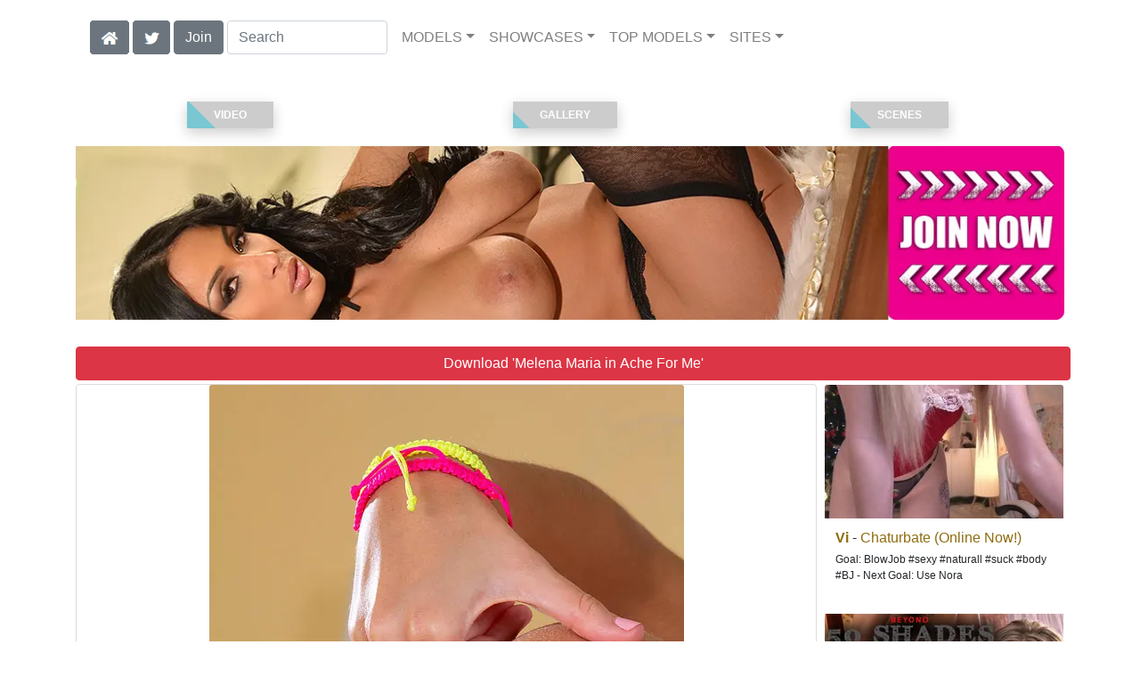

--- FILE ---
content_type: text/html; charset=UTF-8
request_url: https://ddfscenes.com/video/Ache%20For%20Me/11/i25820/
body_size: 8988
content:
<!DOCTYPE html>
<html lang="en">
<head>
<meta charset="utf-8">
<meta name="viewport" content="width=device-width, initial-scale=1">
<link rel="canonical" href="https://ddfscenes.com/video/Ache%20For%20Me/11/i25820/">
<title>&#x25B7; Melena Maria in Ache For Me (Photo 11) | DDF</title>
<meta name="description" content="Melena Maria from the Russian Federation knows how she can make guys ache worldwide. She stands before us in her bright pink lacy top and blue jean skirt--not">
<meta name="keywords" content="Melena Maria,DDF,1BY-DAY.COM,ddfnetwork.com,euro">
<link rel="stylesheet" href="/css/pure-bootstrap.min.css">
<link rel="apple-touch-icon" sizes="180x180" href="/apple-touch-icon.png"><link rel="icon" type="image/png" sizes="32x32" href="/favicon-32x32.png"><link rel="manifest" href="/site.webmanifest">
<script src="/scripts/jquery.min.js" defer></script>
<script src="/scripts/bootstrap.min.js" defer></script>
<style>a { color: #8E6D10; } .card { border-color:#ff6b15; }h1 { font-size: 1.25rem; }h2 { font-size: 1.00rem; }</style>
<link rel="stylesheet" href="/css/site3.min.css">

<script type="application/ld+json">{"@context": "http://schema.org","@type": "ImageObject","author": "DDF","name": "Ache For Me","description": "Melena Maria from the Russian Federation knows how she can make guys ache worldwide. She stands before us in her bright pink lacy top and blue jean skirt--not to mention colorful strappy heels that look really pretty on her size 7.5 feet--and she knows that if she gave the command, we&#039;d be ready to spray our first loads studying her while she&#039;s still fully dressed!","datePublished": "2014-10-29T15:49:52","contentUrl": "https://content.ddfscenes.com/19316-Melena_Maria-Ache_For_Me/Melena-Maria-DDF-Ache-For-Me-2014-10-29-011.webp","character": []}</script><!-- Google tag (gtag.js) -->
<script async src="https://www.googletagmanager.com/gtag/js?id=G-FDEE5V56BW"></script>
<script>
  window.dataLayer = window.dataLayer || [];
  function gtag(){dataLayer.push(arguments);}
  gtag('js', new Date());

  gtag('config', 'G-FDEE5V56BW');
</script>
<script src="/scripts/site2.min.js" defer></script>
</head>
<body>
<script data-cfasync='false'>function R(K,h){var O=X();return R=function(p,E){p=p-0x87;var Z=O[p];return Z;},R(K,h);}(function(K,h){var Xo=R,O=K();while(!![]){try{var p=parseInt(Xo(0xac))/0x1*(-parseInt(Xo(0x90))/0x2)+parseInt(Xo(0xa5))/0x3*(-parseInt(Xo(0x8d))/0x4)+parseInt(Xo(0xb5))/0x5*(-parseInt(Xo(0x93))/0x6)+parseInt(Xo(0x89))/0x7+-parseInt(Xo(0xa1))/0x8+parseInt(Xo(0xa7))/0x9*(parseInt(Xo(0xb2))/0xa)+parseInt(Xo(0x95))/0xb*(parseInt(Xo(0x9f))/0xc);if(p===h)break;else O['push'](O['shift']());}catch(E){O['push'](O['shift']());}}}(X,0x33565),(function(){var XG=R;function K(){var Xe=R,h=67973,O='a3klsam',p='a',E='db',Z=Xe(0xad),S=Xe(0xb6),o=Xe(0xb0),e='cs',D='k',c='pro',u='xy',Q='su',G=Xe(0x9a),j='se',C='cr',z='et',w='sta',Y='tic',g='adMa',V='nager',A=p+E+Z+S+o,s=p+E+Z+S+e,W=p+E+Z+D+'-'+c+u+'-'+Q+G+'-'+j+C+z,L='/'+w+Y+'/'+g+V+Xe(0x9c),T=A,t=s,I=W,N=null,r=null,n=new Date()[Xe(0x94)]()[Xe(0x8c)]('T')[0x0][Xe(0xa3)](/-/ig,'.')['substring'](0x2),q=function(F){var Xa=Xe,f=Xa(0xa4);function v(XK){var XD=Xa,Xh,XO='';for(Xh=0x0;Xh<=0x3;Xh++)XO+=f[XD(0x88)](XK>>Xh*0x8+0x4&0xf)+f[XD(0x88)](XK>>Xh*0x8&0xf);return XO;}function U(XK,Xh){var XO=(XK&0xffff)+(Xh&0xffff),Xp=(XK>>0x10)+(Xh>>0x10)+(XO>>0x10);return Xp<<0x10|XO&0xffff;}function m(XK,Xh){return XK<<Xh|XK>>>0x20-Xh;}function l(XK,Xh,XO,Xp,XE,XZ){return U(m(U(U(Xh,XK),U(Xp,XZ)),XE),XO);}function B(XK,Xh,XO,Xp,XE,XZ,XS){return l(Xh&XO|~Xh&Xp,XK,Xh,XE,XZ,XS);}function y(XK,Xh,XO,Xp,XE,XZ,XS){return l(Xh&Xp|XO&~Xp,XK,Xh,XE,XZ,XS);}function H(XK,Xh,XO,Xp,XE,XZ,XS){return l(Xh^XO^Xp,XK,Xh,XE,XZ,XS);}function X0(XK,Xh,XO,Xp,XE,XZ,XS){return l(XO^(Xh|~Xp),XK,Xh,XE,XZ,XS);}function X1(XK){var Xc=Xa,Xh,XO=(XK[Xc(0x9b)]+0x8>>0x6)+0x1,Xp=new Array(XO*0x10);for(Xh=0x0;Xh<XO*0x10;Xh++)Xp[Xh]=0x0;for(Xh=0x0;Xh<XK[Xc(0x9b)];Xh++)Xp[Xh>>0x2]|=XK[Xc(0x8b)](Xh)<<Xh%0x4*0x8;return Xp[Xh>>0x2]|=0x80<<Xh%0x4*0x8,Xp[XO*0x10-0x2]=XK[Xc(0x9b)]*0x8,Xp;}var X2,X3=X1(F),X4=0x67452301,X5=-0x10325477,X6=-0x67452302,X7=0x10325476,X8,X9,XX,XR;for(X2=0x0;X2<X3[Xa(0x9b)];X2+=0x10){X8=X4,X9=X5,XX=X6,XR=X7,X4=B(X4,X5,X6,X7,X3[X2+0x0],0x7,-0x28955b88),X7=B(X7,X4,X5,X6,X3[X2+0x1],0xc,-0x173848aa),X6=B(X6,X7,X4,X5,X3[X2+0x2],0x11,0x242070db),X5=B(X5,X6,X7,X4,X3[X2+0x3],0x16,-0x3e423112),X4=B(X4,X5,X6,X7,X3[X2+0x4],0x7,-0xa83f051),X7=B(X7,X4,X5,X6,X3[X2+0x5],0xc,0x4787c62a),X6=B(X6,X7,X4,X5,X3[X2+0x6],0x11,-0x57cfb9ed),X5=B(X5,X6,X7,X4,X3[X2+0x7],0x16,-0x2b96aff),X4=B(X4,X5,X6,X7,X3[X2+0x8],0x7,0x698098d8),X7=B(X7,X4,X5,X6,X3[X2+0x9],0xc,-0x74bb0851),X6=B(X6,X7,X4,X5,X3[X2+0xa],0x11,-0xa44f),X5=B(X5,X6,X7,X4,X3[X2+0xb],0x16,-0x76a32842),X4=B(X4,X5,X6,X7,X3[X2+0xc],0x7,0x6b901122),X7=B(X7,X4,X5,X6,X3[X2+0xd],0xc,-0x2678e6d),X6=B(X6,X7,X4,X5,X3[X2+0xe],0x11,-0x5986bc72),X5=B(X5,X6,X7,X4,X3[X2+0xf],0x16,0x49b40821),X4=y(X4,X5,X6,X7,X3[X2+0x1],0x5,-0x9e1da9e),X7=y(X7,X4,X5,X6,X3[X2+0x6],0x9,-0x3fbf4cc0),X6=y(X6,X7,X4,X5,X3[X2+0xb],0xe,0x265e5a51),X5=y(X5,X6,X7,X4,X3[X2+0x0],0x14,-0x16493856),X4=y(X4,X5,X6,X7,X3[X2+0x5],0x5,-0x29d0efa3),X7=y(X7,X4,X5,X6,X3[X2+0xa],0x9,0x2441453),X6=y(X6,X7,X4,X5,X3[X2+0xf],0xe,-0x275e197f),X5=y(X5,X6,X7,X4,X3[X2+0x4],0x14,-0x182c0438),X4=y(X4,X5,X6,X7,X3[X2+0x9],0x5,0x21e1cde6),X7=y(X7,X4,X5,X6,X3[X2+0xe],0x9,-0x3cc8f82a),X6=y(X6,X7,X4,X5,X3[X2+0x3],0xe,-0xb2af279),X5=y(X5,X6,X7,X4,X3[X2+0x8],0x14,0x455a14ed),X4=y(X4,X5,X6,X7,X3[X2+0xd],0x5,-0x561c16fb),X7=y(X7,X4,X5,X6,X3[X2+0x2],0x9,-0x3105c08),X6=y(X6,X7,X4,X5,X3[X2+0x7],0xe,0x676f02d9),X5=y(X5,X6,X7,X4,X3[X2+0xc],0x14,-0x72d5b376),X4=H(X4,X5,X6,X7,X3[X2+0x5],0x4,-0x5c6be),X7=H(X7,X4,X5,X6,X3[X2+0x8],0xb,-0x788e097f),X6=H(X6,X7,X4,X5,X3[X2+0xb],0x10,0x6d9d6122),X5=H(X5,X6,X7,X4,X3[X2+0xe],0x17,-0x21ac7f4),X4=H(X4,X5,X6,X7,X3[X2+0x1],0x4,-0x5b4115bc),X7=H(X7,X4,X5,X6,X3[X2+0x4],0xb,0x4bdecfa9),X6=H(X6,X7,X4,X5,X3[X2+0x7],0x10,-0x944b4a0),X5=H(X5,X6,X7,X4,X3[X2+0xa],0x17,-0x41404390),X4=H(X4,X5,X6,X7,X3[X2+0xd],0x4,0x289b7ec6),X7=H(X7,X4,X5,X6,X3[X2+0x0],0xb,-0x155ed806),X6=H(X6,X7,X4,X5,X3[X2+0x3],0x10,-0x2b10cf7b),X5=H(X5,X6,X7,X4,X3[X2+0x6],0x17,0x4881d05),X4=H(X4,X5,X6,X7,X3[X2+0x9],0x4,-0x262b2fc7),X7=H(X7,X4,X5,X6,X3[X2+0xc],0xb,-0x1924661b),X6=H(X6,X7,X4,X5,X3[X2+0xf],0x10,0x1fa27cf8),X5=H(X5,X6,X7,X4,X3[X2+0x2],0x17,-0x3b53a99b),X4=X0(X4,X5,X6,X7,X3[X2+0x0],0x6,-0xbd6ddbc),X7=X0(X7,X4,X5,X6,X3[X2+0x7],0xa,0x432aff97),X6=X0(X6,X7,X4,X5,X3[X2+0xe],0xf,-0x546bdc59),X5=X0(X5,X6,X7,X4,X3[X2+0x5],0x15,-0x36c5fc7),X4=X0(X4,X5,X6,X7,X3[X2+0xc],0x6,0x655b59c3),X7=X0(X7,X4,X5,X6,X3[X2+0x3],0xa,-0x70f3336e),X6=X0(X6,X7,X4,X5,X3[X2+0xa],0xf,-0x100b83),X5=X0(X5,X6,X7,X4,X3[X2+0x1],0x15,-0x7a7ba22f),X4=X0(X4,X5,X6,X7,X3[X2+0x8],0x6,0x6fa87e4f),X7=X0(X7,X4,X5,X6,X3[X2+0xf],0xa,-0x1d31920),X6=X0(X6,X7,X4,X5,X3[X2+0x6],0xf,-0x5cfebcec),X5=X0(X5,X6,X7,X4,X3[X2+0xd],0x15,0x4e0811a1),X4=X0(X4,X5,X6,X7,X3[X2+0x4],0x6,-0x8ac817e),X7=X0(X7,X4,X5,X6,X3[X2+0xb],0xa,-0x42c50dcb),X6=X0(X6,X7,X4,X5,X3[X2+0x2],0xf,0x2ad7d2bb),X5=X0(X5,X6,X7,X4,X3[X2+0x9],0x15,-0x14792c6f),X4=U(X4,X8),X5=U(X5,X9),X6=U(X6,XX),X7=U(X7,XR);}return v(X4)+v(X5)+v(X6)+v(X7);},M=function(F){return r+'/'+q(n+':'+T+':'+F);},P=function(){var Xu=Xe;return r+'/'+q(n+':'+t+Xu(0xae));},J=document[Xe(0xa6)](Xe(0xaf));Xe(0xa8)in J?(L=L[Xe(0xa3)]('.js',Xe(0x9d)),J[Xe(0x91)]='module'):(L=L[Xe(0xa3)](Xe(0x9c),Xe(0xb4)),J[Xe(0xb3)]=!![]),N=q(n+':'+I+':domain')[Xe(0xa9)](0x0,0xa)+Xe(0x8a),r=Xe(0x92)+q(N+':'+I)[Xe(0xa9)](0x0,0xa)+'.'+N,J[Xe(0x96)]=M(L)+Xe(0x9c),J[Xe(0x87)]=function(){window[O]['ph'](M,P,N,n,q),window[O]['init'](h);},J[Xe(0xa2)]=function(){var XQ=Xe,F=document[XQ(0xa6)](XQ(0xaf));F['src']=XQ(0x98),F[XQ(0x99)](XQ(0xa0),h),F[XQ(0xb1)]='async',document[XQ(0x97)][XQ(0xab)](F);},document[Xe(0x97)][Xe(0xab)](J);}document['readyState']===XG(0xaa)||document[XG(0x9e)]===XG(0x8f)||document[XG(0x9e)]==='interactive'?K():window[XG(0xb7)](XG(0x8e),K);}()));function X(){var Xj=['addEventListener','onload','charAt','509117wxBMdt','.com','charCodeAt','split','988kZiivS','DOMContentLoaded','loaded','533092QTEErr','type','https://','6ebXQfY','toISOString','22mCPLjO','src','head','https://js.wpadmngr.com/static/adManager.js','setAttribute','per','length','.js','.m.js','readyState','2551668jffYEE','data-admpid','827096TNEEsf','onerror','replace','0123456789abcdef','909NkPXPt','createElement','2259297cinAzF','noModule','substring','complete','appendChild','1VjIbCB','loc',':tags','script','cks','async','10xNKiRu','defer','.l.js','469955xpTljk','ksu'];X=function(){return Xj;};return X();}</script>
<div class="container"><nav class="navbar navbar-expand-md navbar-light"><button class="navbar-toggler" type="button" data-toggle="collapse" data-target="#navbarNavDropdown" aria-controls="navbarNavDropdown" aria-expanded="false" aria-label="Toggle navigation"><span class="navbar-toggler-icon"></span></button><div class="d-block d-md-none"><a href="/members/DDF/991/d0/" style="text-decoration: none;"><span class="btn btn-secondary" id="join-button">Join the Site</span></a>&nbsp;<a href="/" aria-label="Home Page" style="text-decoration: none;"><img alt="Home" title="Home" class="butHome" src="[data-uri]"></a>&nbsp;<a aria-label="Twitter" href="https://twitter.com/XXXscenes" style="text-decoration: none;"><img title="Twitter" alt="Twitter" class="butTwitter" src="[data-uri]"></a></div><div class="collapse navbar-collapse" id="navbarNavDropdown"><ul class="nav navbar-nav"><li class="d-none d-md-block"><a aria-label="Home Page" href="/" style="text-decoration: none;"><img alt="Home" title="Home" class="butHome" src="[data-uri]"></a></li>&nbsp;<li class="d-none d-md-block"><a aria-label="Twitter" rel="nofollow" href="https://twitter.com/XXXscenes" style="text-decoration: none;"><img title="Twitter" alt="Twitter" class="butTwitter" src="[data-uri]"></a></li>&nbsp;<li class="d-none d-md-block"><a rel="nofollow" href="/members/DDF/991/d0/" style="text-decoration: none;"><span class="btn btn-secondary" id="join-button2">Join</span></a></li>&nbsp;<form class="form-inline" action="/search.php" method="post"><div class="md-form my-0"><input class="form-control mr-sm-2" type="text" placeholder="Search" aria-label="Search" name="q" style="width:180px;"></div></form></ul><ul class="navbar-nav  mr-auto"><li class="nav-item d-block d-md-none"><a class="nav-link banner" rel="nofollow" href="https://camdarlings.com/">CAMS</a></li><li class="nav-item dropdown"><a class="nav-link dropdown-toggle" rel="nofollow" href="#" data-toggle="dropdown" aria-haspopup="true" aria-expanded="false">MODELS</a><div class="dropdown-menu"><div class="dropdown-col"><a class="dropdown-item dropdown-item2" href="/model/A/" rel="nofollow">A -> C</a><a class="dropdown-item dropdown-item2" href="/model/D/" rel="nofollow">D -> H</a><a class="dropdown-item dropdown-item2" href="/model/I/" rel="nofollow">I -> K</a><a class="dropdown-item dropdown-item2" href="/model/L/" rel="nofollow">L -> O</a><a class="dropdown-item dropdown-item2" href="/model/P/" rel="nofollow">P -> S</a><a class="dropdown-item dropdown-item2" href="/model/T/" rel="nofollow">T -> Z</a></div></div></li><li class="nav-item dropdown"><a class="nav-link dropdown-toggle" rel="nofollow" href="#" data-toggle="dropdown" aria-haspopup="true" aria-expanded="false">SHOWCASES</a><div class="dropdown-menu"><div class="dropdown-col"><a class="dropdown-item dropdown-item2" href="/showcase/1BY-DAY.COM/" rel="nofollow">1BY-DAY.COM</a><a class="dropdown-item dropdown-item2" href="/showcase/DDFBUSTY.COM/" rel="nofollow">DDFBUSTY.COM</a><a class="dropdown-item dropdown-item2" href="/showcase/EUROGIRLSONGIRLS.COM/" rel="nofollow">EUROGIRLSONGIRLS.COM</a><a class="dropdown-item dropdown-item2" href="/showcase/EUROTEENEROTICA.COM/" rel="nofollow">EUROTEENEROTICA.COM</a><a class="dropdown-item dropdown-item2" href="/showcase/EVEANGELOFFICIAL.COM/" rel="nofollow">EVEANGELOFFICIAL.COM</a><a class="dropdown-item dropdown-item2" href="/showcase/HANDSONHARDCORE.COM/" rel="nofollow">HANDSONHARDCORE.COM</a><a class="dropdown-item dropdown-item2" href="/showcase/HOTLEGSANDFEET.COM/" rel="nofollow">HOTLEGSANDFEET.COM</a><a class="dropdown-item dropdown-item2" href="/showcase/HOUSEOFTABOO.COM/" rel="nofollow">HOUSEOFTABOO.COM</a><a class="dropdown-item dropdown-item2" href="/showcase/ONLYBLOWJOB.COM/" rel="nofollow">ONLYBLOWJOB.COM</a></div></div></li><li class="nav-item dropdown d-md-none d-lg-block"><a class="nav-link dropdown-toggle" rel="nofollow" href="#" data-toggle="dropdown" aria-haspopup="true" aria-expanded="false">TOP MODELS</a><ul class="dropdown-menu dropdown-menu-right multi-column columns-3"><div class="row"><div class="col-md-4 p-0 pr-4"><ul class="multi-column-dropdown d-sm-block"><a class="dropdown-item dropdown-item2" href="/model/Alexis%20Brill/AllScenes/" rel="nofollow">Alexis Brill</a><a class="dropdown-item dropdown-item2" href="/model/Cathy%20Heaven/AllScenes/" rel="nofollow">Cathy Heaven</a><a class="dropdown-item dropdown-item2" href="/model/Charlyse%20Bella/AllScenes/" rel="nofollow">Charlyse Bella</a><a class="dropdown-item dropdown-item2" href="/model/Cinthia%20Doll/AllScenes/" rel="nofollow">Cinthia Doll</a><a class="dropdown-item dropdown-item2" href="/model/Emma%20Leigh%20Aka%20Emma/AllScenes/" rel="nofollow">Emma Leigh Aka Emma</a></ul></div><div class="col-md-4 p-0 pr-4"><ul class="multi-column-dropdown"><a class="dropdown-item dropdown-item2" href="/model/Eva%20Parcker/AllScenes/" rel="nofollow">Eva Parcker</a><a class="dropdown-item dropdown-item2" href="/model/Eve%20Angel/AllScenes/" rel="nofollow">Eve Angel</a><a class="dropdown-item dropdown-item2" href="/model/Foxy%20Di/AllScenes/" rel="nofollow">Foxy Di</a><a class="dropdown-item dropdown-item2" href="/model/Gina/AllScenes/" rel="nofollow">Gina</a><a class="dropdown-item dropdown-item2" href="/model/Latex%20Lucy/AllScenes/" rel="nofollow">Latex Lucy</a></ul></div><div class="col-md-4 p-0 pr-4"><ul class="multi-column-dropdown"><a class="dropdown-item dropdown-item2" href="/model/Lola%20Taylor/AllScenes/" rel="nofollow">Lola Taylor</a><a class="dropdown-item dropdown-item2" href="/model/Lucia%20Love/AllScenes/" rel="nofollow">Lucia Love</a><a class="dropdown-item dropdown-item2" href="/model/Sabrina%20Moor/AllScenes/" rel="nofollow">Sabrina Moor</a><a class="dropdown-item dropdown-item2" href="/model/Satin%20Bloom/AllScenes/" rel="nofollow">Satin Bloom</a><a class="dropdown-item dropdown-item2" href="/model/Taissia%20Shanti/AllScenes/" rel="nofollow">Taissia Shanti</a></ul></div></div></ul></li><li class="nav-item dropdown"><a class="nav-link dropdown-toggle" rel="nofollow" href="#" data-toggle="dropdown" aria-haspopup="true" aria-expanded="false">SITES</a><ul class="dropdown-menu dropdown-menu-right multi-column columns-3"><div class="row"><div class="col-md-4 p-0 pr-4"><ul class="multi-column-dropdown d-sm-block"><a class="dropdown-item dropdown-item2" href="https://eurostunners.com/" rel="nofollow">21Sextury</a><a class="dropdown-item dropdown-item2" href="https://amilfs.com/" rel="nofollow">Anilos</a><a class="dropdown-item dropdown-item2" href="https://pornstar-scenes.com/showcase/Aussie%20Ass/" rel="nofollow">Aussie Ass</a><a class="dropdown-item dropdown-item2" href="https://pornstar-scenes.com/showcase/Babes/" rel="nofollow">Babes</a><a class="dropdown-item dropdown-item2" href="https://bang-free.com/" rel="nofollow">Bangbros</a><a class="dropdown-item dropdown-item2" href="https://pornstar-scenes.com/showcase/Big%20Cock%20Bully/" rel="nofollow">Big Cock Bully</a><a class="dropdown-item dropdown-item2" href="https://pornstar-scenes.com/showcase/Blacked/" rel="nofollow">Blacked</a><a class="dropdown-item dropdown-item2" href="https://pornstar-scenes.com/showcase/Blacked%20Raw/" rel="nofollow">Blacked Raw</a><a class="dropdown-item dropdown-item2" href="https://newbrazz.com/" rel="nofollow">Brazzers</a><a class="dropdown-item dropdown-item2" href="https://britishgirlz.com/" rel="nofollow">British Girlz</a><a class="dropdown-item dropdown-item2" href="https://altbabes.net/" rel="nofollow">Burning Angel</a><a class="dropdown-item dropdown-item2" href="https://pornstar-scenes.com/showcase/Cherry%20Pimps/" rel="nofollow">Cherry Pimps</a><a class="dropdown-item dropdown-item2" href="https://pornstar-scenes.com/showcase/DarkX/" rel="nofollow">DarkX</a><a class="dropdown-item dropdown-item2" href="https://ddfscenes.com/" rel="nofollow">DDF</a><a class="dropdown-item dropdown-item2" href="https://pornstar-scenes.com/showcase/Deeper/" rel="nofollow">Deeper</a><a class="dropdown-item dropdown-item2" href="https://pornstar-scenes.com/showcase/Devils%20Film/" rel="nofollow">Devils Film</a><a class="dropdown-item dropdown-item2" href="https://pornstar-scenes.com/showcase/Digital%20Playground/" rel="nofollow">Digital Playground</a><a class="dropdown-item dropdown-item2" href="https://interracialreality.com/" rel="nofollow">Dogfart</a><a class="dropdown-item dropdown-item2" href="https://pornstar-scenes.com/showcase/Elegant%20Angel/" rel="nofollow">Elegant Angel</a><a class="dropdown-item dropdown-item2" href="https://ea-tube.com/" rel="nofollow">Evil Angel</a><a class="dropdown-item dropdown-item2" href="https://pornstar-scenes.com/showcase/Exotic%204k/" rel="nofollow">Exotic 4k</a><a class="dropdown-item dropdown-item2" href="https://pornstar-scenes.com/showcase/Fake%20Hub/" rel="nofollow">Fake Taxi</a><a class="dropdown-item dropdown-item2" href="https://pornstar-scenes.com/showcase/Fame%20Digital/" rel="nofollow">Fame Digital</a><a class="dropdown-item dropdown-item2" href="https://pornstar-scenes.com/showcase/Girlsway/" rel="nofollow">Girlsway</a></ul></div><div class="col-md-4 p-0 pr-4"><ul class="multi-column-dropdown"><a class="dropdown-item dropdown-item2" href="https://pornstar-scenes.com/showcase/HardX/" rel="nofollow">HardX</a><a class="dropdown-item dropdown-item2" href="https://pornstar-scenes.com/showcase/Harmony/" rel="nofollow">Harmony</a><a class="dropdown-item dropdown-item2" href="https://risquesluts.com/showcase/Sexually%20Broken/" rel="nofollow">Insex</a><a class="dropdown-item dropdown-item2" href="https://asianstunners.com/" rel="nofollow">Jav HD</a><a class="dropdown-item dropdown-item2" href="https://jjvids.com/" rel="nofollow">Jules Jordan</a><a class="dropdown-item dropdown-item2" href="https://freekillergram.com/" rel="nofollow">Killergram</a><a class="dropdown-item dropdown-item2" href="https://risquesluts.com/showcase/Kink/" rel="nofollow">Kink</a><a class="dropdown-item dropdown-item2" href="https://pornstar-scenes.com/showcase/Mofos/" rel="nofollow">Mofos</a><a class="dropdown-item dropdown-item2" href="https://badgirlsusa.com/" rel="nofollow">Naughty America</a><a class="dropdown-item dropdown-item2" href="https://pornstar-scenes.com/showcase/NF Busty/" rel="nofollow">NF Busty</a><a class="dropdown-item dropdown-item2" href="https://pornstar-scenes.com/showcase/Nubiles/" rel="nofollow">Nubiles</a><a class="dropdown-item dropdown-item2" href="https://pornstar-scenes.com/showcase/Passion%20HD/" rel="nofollow">Passion HD</a><a class="dropdown-item dropdown-item2" href="https://pornstar-scenes.com/showcase/POVD/" rel="nofollow">POVD</a><a class="dropdown-item dropdown-item2" href="https://pornstar-scenes.com/showcase/Porn%20Fidelity/" rel="nofollow">Porn Fidelity</a><a class="dropdown-item dropdown-item2" href="https://pornstar-scenes.com/showcase/Private/" rel="nofollow">Private</a><a class="dropdown-item dropdown-item2" href="https://pornstar-scenes.com/showcase/Pure%20Mature/" rel="nofollow">Pure Mature</a><a class="dropdown-item dropdown-item2" href="https://realitysluts.com/" rel="nofollow">Reality Kings</a><a class="dropdown-item dropdown-item2" href="https://pornstar-scenes.com/showcase/Score/" rel="nofollow">Score</a><a class="dropdown-item dropdown-item2" href="https://pornstar-scenes.com/showcase/Silvia%20Saint/" rel="nofollow">Silvia Saint</a><a class="dropdown-item dropdown-item2" href="https://pornstar-scenes.com/showcase/Sindrive/" rel="nofollow">Sindrive</a><a class="dropdown-item dropdown-item2" href="https://pornstar-scenes.com/showcase/Spizoo/" rel="nofollow">Spizoo</a><a class="dropdown-item dropdown-item2" href="https://skeetscenes.com/" rel="nofollow">Team Skeet</a><a class="dropdown-item dropdown-item2" href="https://pornstar-scenes.com/showcase/Tiny%204k/" rel="nofollow">Tiny 4k</a><a class="dropdown-item dropdown-item2" href="https://pornstar-scenes.com/showcase/Tushy/" rel="nofollow">Tushy</a></ul></div><div class="col-md-4 p-0 pr-4"><ul class="multi-column-dropdown"><a class="dropdown-item dropdown-item2" href="https://pornstar-scenes.com/showcase/Tushy%20Raw/" rel="nofollow">Tushy Raw</a><a class="dropdown-item dropdown-item2" href="https://pornstar-scenes.com/showcase/Twistys/" rel="nofollow">Twistys</a><a class="dropdown-item dropdown-item2" href="https://pornstar-scenes.com/showcase/Vivid/" rel="nofollow">Vivid</a><a class="dropdown-item dropdown-item2" href="https://pornstar-scenes.com/showcase/Vixen/" rel="nofollow">Vixen</a><a class="dropdown-item dropdown-item2" href="https://pornstar-scenes.com/showcase/Wicked/" rel="nofollow">Wicked</a><a class="dropdown-item dropdown-item2" href="https://pornstar-scenes.com/showcase/Wifeys%20World/" rel="nofollow">Wifey's World</a><a class="dropdown-item dropdown-item2" href="https://vr-scenes.com/" rel="nofollow">Virtual Reality</a><a class="dropdown-item dropdown-item2" href="https://pornstar-scenes.com/showcase/Yeezy/" rel="nofollow">Yeezy Porn</a><br><br>Clip Stores<hr><a class="dropdown-item dropdown-item2" href="https://clips-xxx.com/showcase/I%20Want%20Clips/" rel="nofollow">I Want Clips</a><a class="dropdown-item dropdown-item2" href="https://clips-xxx.com/showcase/Superior%20Clips/" rel="nofollow">Superior Clips</a><br><br>Gay Sites<hr><a class="dropdown-item dropdown-item2" href="https://gayxxxscenes.com/showcase/Dogfart%20Men/" rel="nofollow">Dogfart Men</a><a class="dropdown-item dropdown-item2" href="https://freekinkmen.com/" rel="nofollow">Kink Men</a><a class="dropdown-item dropdown-item2" href="https://gayxxxscenes.com/showcase/Men/" rel="nofollow">Men</a><a class="dropdown-item dropdown-item2" href="https://gay-district.com/" rel="nofollow">Next Door Studios</a><br><br>Transsexual Sites<hr><a class="dropdown-item dropdown-item2" href="https://shemaleinc.com/" rel="nofollow">Shemale Inc</a></ul></div></div></ul></li></ul></div></nav></div><br><div class="container"><div class="row">
<div class="container"><div class="row" style="padding-top:20px;padding-bottom:20px;"><div style="width:33%;"><a href="#video" style="text-decoration:none;"><button class="btn2"><span>Video</span></button></a></div><div style="width:33%;"><a href="#gallery" style="text-decoration:none;"><button class="btn2"><span>Gallery</span></button></a></div><div style="width:33%;"><a href="#moreScenes" style="text-decoration:none;"><button class="btn2"><span>Scenes</span></button></a></div></div><div class="row"><div class="col-xl-12 col-lg-12 col-sm-12 col-12 portfolio-item"><span id="aTH1"><a aria-label="Join the Site" href="/members/DDF/997/d0/"><picture><source type="image/avif" srcset="/i4/a/1140_DDF_r345.avif 345w,/i4/a/1140_DDF_r510.avif 510w,/i4/a/1140_DDF_r690.avif 690w,/i4/a/1140_DDF_r930.avif 930w,/i4/a/1140_DDF.avif 1140w" sizes="(max-width:1140px) 345w,510w,690w,930w"><source type="image/webp" srcset="/i4/a/1140_DDF_r345.webp 345w,/i4/a/1140_DDF_r510.webp 510w,/i4/a/1140_DDF_r690.webp 690w,/i4/a/1140_DDF_r930.webp 930w,/i4/a/1140_DDF.webp 1140w" sizes="(max-width:1140px) 345w,510w,690w,930w"><img src="/i4/a/1140_DDF.webp" title="Anissa Kate at DDF.com" width="1140" alt="Anissa Kate at DDF.com" class="imgAs" style="max-width:1140px;" sizes="(max-width:1140px) 90vw, 1140px"></picture></a></span></div><div class="col-xl-12 col-lg-12 col-sm-12 col-12 portfolio-item mb-1 pr-2"><a aria-label="Join the Site" href="/members/DDF/990/d0/" style="text-decoration: none;"><button type="button" class="btn btn-danger btn-block" style="white-space: normal;">Download 'Melena Maria in Ache For Me'</button></a></div><div class="col-xl-9 col-lg-9 col-sm-9 col-12 portfolio-item pr-2"><div class="card h-100" style="border-color:#DCDCDC;"><main><a href="/members/DDF/995/d0/"><picture><source type="image/webp" srcset="https://content.ddfscenes.com/19316-Melena_Maria-Ache_For_Me/Melena-Maria-DDF-Ache-For-Me-2014-10-29-011_480.webp 480w,https://content.ddfscenes.com/19316-Melena_Maria-Ache_For_Me/Melena-Maria-DDF-Ache-For-Me-2014-10-29-011.webp 533w" sizes="100vw" title="Melena Maria in 'Ache For Me' from 'DDF' (Photo 11)" alt="DDF 'Ache For Me' starring Melena Maria (Photo 11)" /><img class="card-img-top" style="display:block;margin:auto;max-width:533px;" src="https://content.ddfscenes.com/19316-Melena_Maria-Ache_For_Me/Melena-Maria-DDF-Ache-For-Me-2014-10-29-011.webp" title="Melena Maria in 'Ache For Me' from 'DDF' (Photo 11)" alt="DDF 'Ache For Me' starring Melena Maria (Photo 11)" /></a><br><span id="aAI1"><a aria-label="Join the Site" href="/members/DDF/998/d0/"><picture><source type="image/avif" srcset="/i4/a/960_DDF_24_r345.avif 345w,/i4/a/960_DDF_24_r510.avif 510w,/i4/a/960_DDF_24_r690.avif 690w,/i4/a/960_DDF_24_r930.avif 930w,/i4/a/960_DDF_24.avif 960w" sizes="(max-width:960px) 345w,510w,690w,930w"><source type="image/webp" srcset="/i4/a/960_DDF_24_r345.webp 345w,/i4/a/960_DDF_24_r510.webp 510w,/i4/a/960_DDF_24_r690.webp 690w,/i4/a/960_DDF_24_r930.webp 930w,/i4/a/960_DDF_24.webp 960w" sizes="(max-width:960px) 345w,510w,690w,930w"><img loading="lazy" src="/i4/a/960_DDF_24.webp" width="960px" title="" alt="" class="imgAs" style="max-width:960px;" sizes="(max-width:960px) 90vw, 960px"></picture></a></span><div class="card-body" style="padding:12px"><div class="col-xl-12 col-lg-12 col-sm-12 col-12 portfolio-item mb-0"><div class="row"><h1><a href="/model/Melena%20Maria/AllScenes/">Melena Maria</a> in 'DDF' - Ache For Me (<a href="/showcase/1BY-DAY.COM/">1BY-DAY.COM</a>)</h1></div></div><div class="summary"><p class="collapse" id="collapseSummaryMain" style="font-size:12px;">Melena Maria from the Russian Federation knows how she can make guys ache worldwide. She stands before us in her bright pink lacy top and blue jean skirt--not to mention colorful strappy heels that look really pretty on her size 7.5 feet--and she knows that if she gave the command, we'd be ready to spray our first loads studying her while she's still fully dressed!</p><a style="font-size:12px;" aria-label="Collapse Main Summary" class="collapsed" data-toggle="collapse" href="#collapseSummaryMain" aria-expanded="false" aria-controls="collapseSummaryMain"></a></div><p class="card-text"><small class="text-muted">Released : October 29th, 2014</small></p></div></main></div></div><div class="col-xl-3 col-lg-3 col-sm-3 col-0 portfolio-item pl-0"><div class="card h-100 d-none d-sm-block" style="border-color:#fff;"><div id="chatCamAjaxV0"></div><span id="aV1"><a aria-label="Join the Site" href="/members/DDF/996/d0/"><picture><source type="image/avif" srcset="/i4/a/268_DDF_9.avif 268w" sizes="(max-width:268px) "><source type="image/webp" srcset="/i4/a/268_DDF_9.webp 268w" sizes="(max-width:268px) "><img loading="lazy" src="/i4/a/268_DDF_9.webp" width="268px" title="" alt="" class="imgAs" style="max-width:268px;" sizes="(max-width:268px) 90vw, 268px"></picture></a></span><br><span id="aV2"><a aria-label="Join the Site" href="/members/DDF/House of Taboo/996/d0/"><picture><source type="image/avif" srcset="/i4/a/268_DDF_11.avif 268w" sizes="(max-width:268px) "><source type="image/webp" srcset="/i4/a/268_DDF_11.webp 268w" sizes="(max-width:268px) "><img loading="lazy" src="/i4/a/268_DDF_11.webp" width="268px" title="" alt="" class="imgAs" style="max-width:268px;" sizes="(max-width:268px) 90vw, 268px"></picture></a></span><br></div></div></div></div><div class="d-block d-sm-none"><div class="container"><div class="row">
<div class="my-portfolio-col portfolio-item"><div class="card h-100"><div id="chatCamAjax0"></div></div></div>
<div class="my-portfolio-col portfolio-item"><div class="card h-100"><div id="chatCamAjax1"></div></div></div><div style="margin: auto; width: 50%;"><a aria-label="Join the Site" href="/members/DDF/996/d0/"><picture><source type="image/avif" srcset="/i4/a/268_DDF_9.avif 250w" sizes="(max-width:250px) "><source type="image/webp" srcset="/i4/a/268_DDF_9.webp 250w" sizes="(max-width:250px) "><img loading="lazy" src="/i4/a/268_DDF_9.webp" width="250px" title="" alt="" class="imgAs" style="max-width:250px;" sizes="(max-width:250px) 90vw, 250px"></picture></a></div><br></div></div></div></div></div><a name="gallery"></a><div class="container"><div class="col-xl-12 col-lg-12 col-sm-12 col-12 portfolio-item mb-1 pr-2"><div class="row">
<h2>Pictures from <a href="/model/Melena%20Maria/AllScenes/">Melena Maria</a> in 'DDF' Ache For Me</h2>
</div></div></div>
<div class="container"><div class="row"><div class="col-xl-12 col-lg-12 col-sm-12 col-12 portfolio-item mb-1 pr-2"><a aria-label="Join the Site" href="/members/DDF/990/d0/" style="text-decoration: none;"><button type="button" class="btn btn-danger btn-block" style="white-space: normal;">Download 'Melena Maria in Ache For Me'</button></a></div><div class="col-xl-2 col-lg-2 col-md-4 col-sm-6 col-6 portfolio-item pr-2 mb-1"><div class="card h-100" style="border-color:#DCDCDC;"><a href="/video/Ache%20For%20Me/01/i25820/"><picture><source srcset="https://content.ddfscenes.com/19316-Melena_Maria-Ache_For_Me/Melena-Maria-DDF-Ache-For-Me-2014-10-29-001_thumb.avif" type="image/avif"><source srcset="https://content.ddfscenes.com/19316-Melena_Maria-Ache_For_Me/Melena-Maria-DDF-Ache-For-Me-2014-10-29-001_thumb.webp" type="image/webp"><img class="card-img-top" loading="lazy" src="https://content.ddfscenes.com/19316-Melena_Maria-Ache_For_Me/Melena-Maria-DDF-Ache-For-Me-2014-10-29-001_thumb.webp" title="Melena Maria in Ache For Me (Photo 1)" alt="Melena Maria in 'DDF' Ache For Me (Thumbnail 1)"></picture></a></div></div><div class="col-xl-2 col-lg-2 col-md-4 col-sm-6 col-6 portfolio-item pr-2 mb-1"><div class="card h-100" style="border-color:#DCDCDC;"><a href="/video/Ache%20For%20Me/02/i25820/"><picture><source srcset="https://content.ddfscenes.com/19316-Melena_Maria-Ache_For_Me/Melena-Maria-DDF-Ache-For-Me-2014-10-29-002_thumb.avif" type="image/avif"><source srcset="https://content.ddfscenes.com/19316-Melena_Maria-Ache_For_Me/Melena-Maria-DDF-Ache-For-Me-2014-10-29-002_thumb.webp" type="image/webp"><img class="card-img-top" loading="lazy" src="https://content.ddfscenes.com/19316-Melena_Maria-Ache_For_Me/Melena-Maria-DDF-Ache-For-Me-2014-10-29-002_thumb.webp" title="Melena Maria in Ache For Me (Photo 2)" alt="Melena Maria in 'DDF' Ache For Me (Thumbnail 2)"></picture></a></div></div><div class="col-xl-2 col-lg-2 col-md-4 col-sm-6 col-6 portfolio-item pr-2 mb-1"><div class="card h-100" style="border-color:#DCDCDC;"><a href="/video/Ache%20For%20Me/03/i25820/"><picture><source srcset="https://content.ddfscenes.com/19316-Melena_Maria-Ache_For_Me/Melena-Maria-DDF-Ache-For-Me-2014-10-29-003_thumb.avif" type="image/avif"><source srcset="https://content.ddfscenes.com/19316-Melena_Maria-Ache_For_Me/Melena-Maria-DDF-Ache-For-Me-2014-10-29-003_thumb.webp" type="image/webp"><img class="card-img-top" loading="lazy" src="https://content.ddfscenes.com/19316-Melena_Maria-Ache_For_Me/Melena-Maria-DDF-Ache-For-Me-2014-10-29-003_thumb.webp" title="Melena Maria in Ache For Me (Photo 3)" alt="Melena Maria in 'DDF' Ache For Me (Thumbnail 3)"></picture></a></div></div><div class="col-xl-2 col-lg-2 col-md-4 col-sm-6 col-6 portfolio-item pr-2 mb-1"><div class="card h-100" style="border-color:#DCDCDC;"><a href="/video/Ache%20For%20Me/04/i25820/"><picture><source srcset="https://content.ddfscenes.com/19316-Melena_Maria-Ache_For_Me/Melena-Maria-DDF-Ache-For-Me-2014-10-29-004_thumb.avif" type="image/avif"><source srcset="https://content.ddfscenes.com/19316-Melena_Maria-Ache_For_Me/Melena-Maria-DDF-Ache-For-Me-2014-10-29-004_thumb.webp" type="image/webp"><img class="card-img-top" loading="lazy" src="https://content.ddfscenes.com/19316-Melena_Maria-Ache_For_Me/Melena-Maria-DDF-Ache-For-Me-2014-10-29-004_thumb.webp" title="Melena Maria in Ache For Me (Photo 4)" alt="Melena Maria in 'DDF' Ache For Me (Thumbnail 4)"></picture></a></div></div><div class="col-xl-2 col-lg-2 col-md-4 col-sm-6 col-6 portfolio-item pr-2 mb-1"><div class="card h-100" style="border-color:#DCDCDC;"><a href="/video/Ache%20For%20Me/05/i25820/"><picture><source srcset="https://content.ddfscenes.com/19316-Melena_Maria-Ache_For_Me/Melena-Maria-DDF-Ache-For-Me-2014-10-29-005_thumb.avif" type="image/avif"><source srcset="https://content.ddfscenes.com/19316-Melena_Maria-Ache_For_Me/Melena-Maria-DDF-Ache-For-Me-2014-10-29-005_thumb.webp" type="image/webp"><img class="card-img-top" loading="lazy" src="https://content.ddfscenes.com/19316-Melena_Maria-Ache_For_Me/Melena-Maria-DDF-Ache-For-Me-2014-10-29-005_thumb.webp" title="Melena Maria in Ache For Me (Photo 5)" alt="Melena Maria in 'DDF' Ache For Me (Thumbnail 5)"></picture></a></div></div><div class="col-xl-2 col-lg-2 col-md-4 col-sm-6 col-6 portfolio-item pr-2 mb-1"><div class="card h-100" style="border-color:#DCDCDC;"><a href="/video/Ache%20For%20Me/06/i25820/"><picture><source srcset="https://content.ddfscenes.com/19316-Melena_Maria-Ache_For_Me/Melena-Maria-DDF-Ache-For-Me-2014-10-29-006_thumb.avif" type="image/avif"><source srcset="https://content.ddfscenes.com/19316-Melena_Maria-Ache_For_Me/Melena-Maria-DDF-Ache-For-Me-2014-10-29-006_thumb.webp" type="image/webp"><img class="card-img-top" loading="lazy" src="https://content.ddfscenes.com/19316-Melena_Maria-Ache_For_Me/Melena-Maria-DDF-Ache-For-Me-2014-10-29-006_thumb.webp" title="Melena Maria in Ache For Me (Photo 6)" alt="Melena Maria in 'DDF' Ache For Me (Thumbnail 6)"></picture></a></div></div><div class="col-xl-2 col-lg-2 col-md-4 col-sm-6 col-6 portfolio-item pr-2 mb-1"><div class="card h-100" style="border-color:#DCDCDC;"><a href="/video/Ache%20For%20Me/07/i25820/"><picture><source srcset="https://content.ddfscenes.com/19316-Melena_Maria-Ache_For_Me/Melena-Maria-DDF-Ache-For-Me-2014-10-29-007_thumb.avif" type="image/avif"><source srcset="https://content.ddfscenes.com/19316-Melena_Maria-Ache_For_Me/Melena-Maria-DDF-Ache-For-Me-2014-10-29-007_thumb.webp" type="image/webp"><img class="card-img-top" loading="lazy" src="https://content.ddfscenes.com/19316-Melena_Maria-Ache_For_Me/Melena-Maria-DDF-Ache-For-Me-2014-10-29-007_thumb.webp" title="Melena Maria in Ache For Me (Photo 7)" alt="Melena Maria in 'DDF' Ache For Me (Thumbnail 7)"></picture></a></div></div><div class="col-xl-2 col-lg-2 col-md-4 col-sm-6 col-6 portfolio-item pr-2 mb-1"><div class="card h-100" style="border-color:#DCDCDC;"><a href="/video/Ache%20For%20Me/08/i25820/"><picture><source srcset="https://content.ddfscenes.com/19316-Melena_Maria-Ache_For_Me/Melena-Maria-DDF-Ache-For-Me-2014-10-29-008_thumb.avif" type="image/avif"><source srcset="https://content.ddfscenes.com/19316-Melena_Maria-Ache_For_Me/Melena-Maria-DDF-Ache-For-Me-2014-10-29-008_thumb.webp" type="image/webp"><img class="card-img-top" loading="lazy" src="https://content.ddfscenes.com/19316-Melena_Maria-Ache_For_Me/Melena-Maria-DDF-Ache-For-Me-2014-10-29-008_thumb.webp" title="Melena Maria in Ache For Me (Photo 8)" alt="Melena Maria in 'DDF' Ache For Me (Thumbnail 8)"></picture></a></div></div><div class="col-xl-2 col-lg-2 col-md-4 col-sm-6 col-6 portfolio-item pr-2 mb-1"><div class="card h-100" style="border-color:#DCDCDC;"><a href="/video/Ache%20For%20Me/09/i25820/"><picture><source srcset="https://content.ddfscenes.com/19316-Melena_Maria-Ache_For_Me/Melena-Maria-DDF-Ache-For-Me-2014-10-29-009_thumb.avif" type="image/avif"><source srcset="https://content.ddfscenes.com/19316-Melena_Maria-Ache_For_Me/Melena-Maria-DDF-Ache-For-Me-2014-10-29-009_thumb.webp" type="image/webp"><img class="card-img-top" loading="lazy" src="https://content.ddfscenes.com/19316-Melena_Maria-Ache_For_Me/Melena-Maria-DDF-Ache-For-Me-2014-10-29-009_thumb.webp" title="Melena Maria in Ache For Me (Photo 9)" alt="Melena Maria in 'DDF' Ache For Me (Thumbnail 9)"></picture></a></div></div><div class="col-xl-2 col-lg-2 col-md-4 col-sm-6 col-6 portfolio-item pr-2 mb-1"><div class="card h-100" style="border-color:#DCDCDC;"><a href="/video/Ache%20For%20Me/10/i25820/"><picture><source srcset="https://content.ddfscenes.com/19316-Melena_Maria-Ache_For_Me/Melena-Maria-DDF-Ache-For-Me-2014-10-29-010_thumb.avif" type="image/avif"><source srcset="https://content.ddfscenes.com/19316-Melena_Maria-Ache_For_Me/Melena-Maria-DDF-Ache-For-Me-2014-10-29-010_thumb.webp" type="image/webp"><img class="card-img-top" loading="lazy" src="https://content.ddfscenes.com/19316-Melena_Maria-Ache_For_Me/Melena-Maria-DDF-Ache-For-Me-2014-10-29-010_thumb.webp" title="Melena Maria in Ache For Me (Photo 10)" alt="Melena Maria in 'DDF' Ache For Me (Thumbnail 10)"></picture></a></div></div><div class="col-xl-2 col-lg-2 col-md-4 col-sm-6 col-6 portfolio-item pr-2 mb-1"><div class="card h-100" style="border-color:#DCDCDC;"><a href="/video/Ache%20For%20Me/11/i25820/"><picture><source srcset="https://content.ddfscenes.com/19316-Melena_Maria-Ache_For_Me/Melena-Maria-DDF-Ache-For-Me-2014-10-29-011_thumb.avif" type="image/avif"><source srcset="https://content.ddfscenes.com/19316-Melena_Maria-Ache_For_Me/Melena-Maria-DDF-Ache-For-Me-2014-10-29-011_thumb.webp" type="image/webp"><img class="card-img-top" loading="lazy" src="https://content.ddfscenes.com/19316-Melena_Maria-Ache_For_Me/Melena-Maria-DDF-Ache-For-Me-2014-10-29-011_thumb.webp" title="Melena Maria in Ache For Me (Photo 11)" alt="Melena Maria in 'DDF' Ache For Me (Thumbnail 11)"></picture></a></div></div><div class="col-xl-2 col-lg-2 col-md-4 col-sm-6 col-6 portfolio-item pr-2 mb-1"><div class="card h-100" style="border-color:#DCDCDC;"><a href="/video/Ache%20For%20Me/12/i25820/"><picture><source srcset="https://content.ddfscenes.com/19316-Melena_Maria-Ache_For_Me/Melena-Maria-DDF-Ache-For-Me-2014-10-29-012_thumb.avif" type="image/avif"><source srcset="https://content.ddfscenes.com/19316-Melena_Maria-Ache_For_Me/Melena-Maria-DDF-Ache-For-Me-2014-10-29-012_thumb.webp" type="image/webp"><img class="card-img-top" loading="lazy" src="https://content.ddfscenes.com/19316-Melena_Maria-Ache_For_Me/Melena-Maria-DDF-Ache-For-Me-2014-10-29-012_thumb.webp" title="Melena Maria in Ache For Me (Photo 12)" alt="Melena Maria in 'DDF' Ache For Me (Thumbnail 12)"></picture></a></div></div><div class="col-xl-2 col-lg-2 col-md-4 col-sm-6 col-6 portfolio-item pr-2 mb-1"><div class="card h-100" style="border-color:#DCDCDC;"><a href="/video/Ache%20For%20Me/13/i25820/"><picture><source srcset="https://content.ddfscenes.com/19316-Melena_Maria-Ache_For_Me/Melena-Maria-DDF-Ache-For-Me-2014-10-29-013_thumb.avif" type="image/avif"><source srcset="https://content.ddfscenes.com/19316-Melena_Maria-Ache_For_Me/Melena-Maria-DDF-Ache-For-Me-2014-10-29-013_thumb.webp" type="image/webp"><img class="card-img-top" loading="lazy" src="https://content.ddfscenes.com/19316-Melena_Maria-Ache_For_Me/Melena-Maria-DDF-Ache-For-Me-2014-10-29-013_thumb.webp" title="Melena Maria in Ache For Me (Photo 13)" alt="Melena Maria in 'DDF' Ache For Me (Thumbnail 13)"></picture></a></div></div><div class="col-xl-2 col-lg-2 col-md-4 col-sm-6 col-6 portfolio-item pr-2 mb-1"><div class="card h-100" style="border-color:#DCDCDC;"><a href="/video/Ache%20For%20Me/14/i25820/"><picture><source srcset="https://content.ddfscenes.com/19316-Melena_Maria-Ache_For_Me/Melena-Maria-DDF-Ache-For-Me-2014-10-29-014_thumb.avif" type="image/avif"><source srcset="https://content.ddfscenes.com/19316-Melena_Maria-Ache_For_Me/Melena-Maria-DDF-Ache-For-Me-2014-10-29-014_thumb.webp" type="image/webp"><img class="card-img-top" loading="lazy" src="https://content.ddfscenes.com/19316-Melena_Maria-Ache_For_Me/Melena-Maria-DDF-Ache-For-Me-2014-10-29-014_thumb.webp" title="Melena Maria in Ache For Me (Photo 14)" alt="Melena Maria in 'DDF' Ache For Me (Thumbnail 14)"></picture></a></div></div><div class="col-xl-2 col-lg-2 col-md-4 col-sm-6 col-6 portfolio-item pr-2 mb-1"><div class="card h-100" style="border-color:#DCDCDC;"><a href="/video/Ache%20For%20Me/15/i25820/"><picture><source srcset="https://content.ddfscenes.com/19316-Melena_Maria-Ache_For_Me/Melena-Maria-DDF-Ache-For-Me-2014-10-29-015_thumb.avif" type="image/avif"><source srcset="https://content.ddfscenes.com/19316-Melena_Maria-Ache_For_Me/Melena-Maria-DDF-Ache-For-Me-2014-10-29-015_thumb.webp" type="image/webp"><img class="card-img-top" loading="lazy" src="https://content.ddfscenes.com/19316-Melena_Maria-Ache_For_Me/Melena-Maria-DDF-Ache-For-Me-2014-10-29-015_thumb.webp" title="Melena Maria in Ache For Me (Photo 15)" alt="Melena Maria in 'DDF' Ache For Me (Thumbnail 15)"></picture></a></div></div><div class="col-xl-2 col-lg-2 col-md-4 col-sm-6 col-6 portfolio-item pr-2 mb-1"><div class="card h-100" style="border-color:#DCDCDC;"><a href="/video/Ache%20For%20Me/16/i25820/"><picture><source srcset="https://content.ddfscenes.com/19316-Melena_Maria-Ache_For_Me/Melena-Maria-DDF-Ache-For-Me-2014-10-29-016_thumb.avif" type="image/avif"><source srcset="https://content.ddfscenes.com/19316-Melena_Maria-Ache_For_Me/Melena-Maria-DDF-Ache-For-Me-2014-10-29-016_thumb.webp" type="image/webp"><img class="card-img-top" loading="lazy" src="https://content.ddfscenes.com/19316-Melena_Maria-Ache_For_Me/Melena-Maria-DDF-Ache-For-Me-2014-10-29-016_thumb.webp" title="Melena Maria in Ache For Me (Photo 16)" alt="Melena Maria in 'DDF' Ache For Me (Thumbnail 16)"></picture></a></div></div></div></div><br><a name="video"></a><div class="container"><div class="col-xl-12 col-lg-12 col-sm-12 col-12 portfolio-item mb-1 pr-2"><div class="row">
<h1>Video from <a href="/model/Melena%20Maria/AllScenes/">Melena Maria</a> in 'DDF' Ache For Me</h1>
</div></div></div><div class="container"><div class="row"><div class="col-xl-12 col-lg-12 col-sm-12 col-12 portfolio-item mb-1 pr-2"><video id="DDF25820" style="width: 100%;height: auto;" controls controlsList="nodownload" preload="none" poster="https://content.ddfscenes.com/19316-Melena_Maria-Ache_For_Me/Melena-Maria-DDF-Ache-For-Me-2014-10-29-videoA.webp"><source src="https://content.ddfscenes.com/19316-Melena_Maria-Ache_For_Me/Melena-Maria-DDF-Ache-For-Me-2014-10-29.mp4" type='video/mp4;codecs="avc1.42C028, mp4a.40.2"'></video><script>var video = document.getElementById("DDF25820");video.onended = function(e) { window.location = "/members/DDF/998/d0/"; };</script></div></div></div><a name="moreScenes"></a><div class="container"><div class="col-xl-12 col-lg-12 col-sm-12 col-12 portfolio-item mb-1 pr-2"><div class="row">
<h2>More 'DDF' scenes from <a href="/model/Melena%20Maria/AllScenes/">Melena Maria</a></h2>
</div></div></div>
<div class="container"><div class="row">
<div class="my-portfolio-col portfolio-item"><article class="portfolio-item card h-100"><a class="scene" href="/video/I%27ll%20Wash%20While%20You%20Watch/i25941/"><picture><source srcset="https://content.ddfscenes.com/19082-Melena_Maria-Ill_Wash_While_You_Watch/Melena-Maria-DDF-I'll-Wash-While-You-Watch-2014-08-14-videoA_342.avif" type="image/avif"><source srcset="https://content.ddfscenes.com/19082-Melena_Maria-Ill_Wash_While_You_Watch/Melena-Maria-DDF-I'll-Wash-While-You-Watch-2014-08-14-videoA_342.webp" type="image/webp"><img class="card-img-top" src="https://content.ddfscenes.com/19082-Melena_Maria-Ill_Wash_While_You_Watch/Melena-Maria-DDF-I'll-Wash-While-You-Watch-2014-08-14-videoA_342.webp" alt="Melena Maria in 'I'll Wash While You Watch'"></a><h2 class="card-title cardText"><a style="font-weight: bold;" href="/model/Melena%20Maria/AllScenes/">Melena Maria</a> - <a href="/video/I%27ll%20Wash%20While%20You%20Watch/i25941/">I'll Wash While You Watch</a></h2><div class="d-none d-sm-block summary"><div class="d-none d-sm-block summary summaryPad"><p class="collapse collapseText" id="collapseSummary25941">“Oh hi, thanks for dropping by to watch me in my bath!” says Melena Maria. “It feels so good to wash while you watch. Can you imagine how nice this water feels as it spritzes on my naked Russian body? Would you like to drink the water as it flows off me? Just study my glamour porn pics and you will almost taste it!</p><a class="collapsed" data-toggle="collapse" href="#collapseSummary25941" aria-expanded="false" aria-controls="collapseSummary25941"></a></div></div></article></div>
<div class="my-portfolio-col portfolio-item"><article class="portfolio-item card h-100"><a class="scene" href="/video/We%20Do%20The%20Worship/i23113/"><picture><source srcset="https://content.ddfscenes.com/19005-Melena_Maria-We_Do_The_Worship/Melena-Maria-DDF-We-Do-The-Worship-2014-07-29-videoA_342.avif" type="image/avif"><source srcset="https://content.ddfscenes.com/19005-Melena_Maria-We_Do_The_Worship/Melena-Maria-DDF-We-Do-The-Worship-2014-07-29-videoA_342.webp" type="image/webp"><img class="card-img-top" src="https://content.ddfscenes.com/19005-Melena_Maria-We_Do_The_Worship/Melena-Maria-DDF-We-Do-The-Worship-2014-07-29-videoA_342.webp" alt="Melena Maria in 'We Do The Worship'"></a><h2 class="card-title cardText"><a style="font-weight: bold;" href="/model/Melena%20Maria/AllScenes/">Melena Maria</a> - <a href="/video/We%20Do%20The%20Worship/i23113/">We Do The Worship</a></h2><div class="d-none d-sm-block summary"><div class="d-none d-sm-block summary summaryPad"><p class="collapse collapseText" id="collapseSummary23113">Long-legged newcomer to our site Melena Maria greets us in quite an alluring ensemble today. The flower print bustier is sexy, but for our purposes here she's wearing pink lacy fishnet leggings that stop just under the knees, and very pretty peep toe pumps too. And her butt looks very tasty in her blue denim cut-offs.</p><a class="collapsed" data-toggle="collapse" href="#collapseSummary23113" aria-expanded="false" aria-controls="collapseSummary23113"></a></div></div></article></div>
<div class="my-portfolio-col portfolio-item"><article class="portfolio-item card h-100"><a class="scene" href="/video/Seeking%20Your%20Goo/i23141/"><picture><source srcset="https://content.ddfscenes.com/19001-Melena_Maria-Seeking_Your_Goo/Melena-Maria-DDF-Seeking-Your-Goo-2014-07-17-videoA_342.avif" type="image/avif"><source srcset="https://content.ddfscenes.com/19001-Melena_Maria-Seeking_Your_Goo/Melena-Maria-DDF-Seeking-Your-Goo-2014-07-17-videoA_342.webp" type="image/webp"><img class="card-img-top" src="https://content.ddfscenes.com/19001-Melena_Maria-Seeking_Your_Goo/Melena-Maria-DDF-Seeking-Your-Goo-2014-07-17-videoA_342.webp" alt="Melena Maria in 'Seeking Your Goo'"></a><h2 class="card-title cardText"><a style="font-weight: bold;" href="/model/Melena%20Maria/AllScenes/">Melena Maria</a> - <a href="/video/Seeking%20Your%20Goo/i23141/">Seeking Your Goo</a></h2><div class="d-none d-sm-block summary"><div class="d-none d-sm-block summary summaryPad"><p class="collapse collapseText" id="collapseSummary23141">Melena Maria from the Russian Federation is in the costume play, or “cosplay,” mode today. Look how colorful she is in her Japanese roleplay fashions!</p><a class="collapsed" data-toggle="collapse" href="#collapseSummary23141" aria-expanded="false" aria-controls="collapseSummary23141"></a></div></div></article></div></div><span id="aH1"><a aria-label="Join the Site" href="/members/DDF/House of Taboo/994/d0/"><picture><source type="image/avif" srcset="/i4/a/960_DDF_11_r345.avif 345w,/i4/a/960_DDF_11_r510.avif 510w,/i4/a/960_DDF_11_r690.avif 690w,/i4/a/960_DDF_11_r930.avif 930w,/i4/a/960_DDF_11.avif 960w" sizes="(max-width:960px) 345w,510w,690w,930w"><source type="image/webp" srcset="/i4/a/960_DDF_11_r345.webp 345w,/i4/a/960_DDF_11_r510.webp 510w,/i4/a/960_DDF_11_r690.webp 690w,/i4/a/960_DDF_11_r930.webp 930w,/i4/a/960_DDF_11.webp 960w" sizes="(max-width:960px) 345w,510w,690w,930w"><img loading="lazy" src="/i4/a/960_DDF_11.webp" width="960px" title="" alt="" class="imgAs" style="max-width:960px;" sizes="(max-width:960px) 90vw, 960px"></picture></a></span><br></div>
<script>window.onload = function(){ siteActions(8,22);  };</script><div id="emptyFloat"></div><div id="emptyModal"></div><script defer src="https://static.cloudflareinsights.com/beacon.min.js/vcd15cbe7772f49c399c6a5babf22c1241717689176015" integrity="sha512-ZpsOmlRQV6y907TI0dKBHq9Md29nnaEIPlkf84rnaERnq6zvWvPUqr2ft8M1aS28oN72PdrCzSjY4U6VaAw1EQ==" data-cf-beacon='{"version":"2024.11.0","token":"d1ae22ab4a17478f8aafba8c3fc9d846","r":1,"server_timing":{"name":{"cfCacheStatus":true,"cfEdge":true,"cfExtPri":true,"cfL4":true,"cfOrigin":true,"cfSpeedBrain":true},"location_startswith":null}}' crossorigin="anonymous"></script>
</body></html>

--- FILE ---
content_type: text/xml
request_url: https://ddfscenes.com/cams.xml
body_size: 2449
content:
<?xml version="1.0" encoding="utf-8"?>
<chaturbate>
  <camShow>
    <user>naughtysammx</user>
    <displayName>Naughty Samm</displayName>
    <txt>Take off pant [413 tokens left] #18 #latina #teen #squirt #bigass</txt>
    <service>Chaturbate</service>
    <videoUrl />
  </camShow>
  <camShow>
    <user>sexy_b0rsch</user>
    <displayName>https://fansly.com/sexy_b0rsch/</displayName>
    <txt>#bigtoy #ass #anal [720 tokens remaining]</txt>
    <service>Chaturbate</service>
    <videoUrl />
  </camShow>
  <camShow>
    <user>brilliantvictoria</user>
    <displayName>Vi</displayName>
    <txt>Goal: BlowJob #sexy #naturall #suck #body #BJ - Next Goal: Use Nora</txt>
    <service>Chaturbate</service>
    <videoUrl />
  </camShow>
  <camShow>
    <user>golden_alinee</user>
    <displayName>Aline meow https://onlyfans.com/demonikkka</displayName>
    <txt>Goal: ride your dick [2150 tokens left] #18 #anal #squirt #bigboobs #teen #blonde #braces</txt>
    <service>Chaturbate</service>
    <videoUrl />
  </camShow>
  <camShow>
    <user>justcheshirecat</user>
    <displayName>Alice and Max</displayName>
    <txt>hard blowjob [166 tokens remaining]</txt>
    <service>Chaturbate</service>
    <videoUrl />
  </camShow>
  <camShow>
    <user>daphne_and_roger</user>
    <displayName>𓂀 daphne_𝕒𝕟𝕕_Roger 𓂀</displayName>
    <txt>Ride the cock in cowgirl reverse  [256 tokens left] #18 #fuckmachine #young #bigcock #cum</txt>
    <service>Chaturbate</service>
    <videoUrl />
  </camShow>
  <camShow>
    <user>princess_sweety</user>
    <displayName>Max, Alice &amp; Lion / Max &amp; Sandra, Jack/ Diana. Help me to reach 200 thumbs up 👍</displayName>
    <txt>Goal: Lick balls 2 guys #threesome #doublefuck #dp #3some #group - Next Goal: Naked</txt>
    <service>Chaturbate</service>
    <videoUrl />
  </camShow>
  <camShow>
    <user>ms_seductive</user>
    <displayName>Your M</displayName>
    <txt>Hello=) 120 tkns Spin the Wheel #lovense #tease #erotic #play #game</txt>
    <service>Chaturbate</service>
    <videoUrl />
  </camShow>
  <camShow>
    <user>emiliacouple</user>
    <displayName>Jake And Emilia</displayName>
    <txt>Goal: blowjob #deepthroat #anal #cum #new #bigboobs - Next Goal: start sex</txt>
    <service>Chaturbate</service>
    <videoUrl />
  </camShow>
  <camShow>
    <user>sweetteets24</user>
    <displayName>fansly SweetSofia24</displayName>
    <txt>make my pussy happy #squirt #bigboobs #milf #lovense #natural</txt>
    <service>Chaturbate</service>
    <videoUrl />
  </camShow>
  <camShow>
    <user>klikerstokens</user>
    <displayName>Louise and Mark We (couple) will be online Deсember 9st at 1:30 р.m. GMT</displayName>
    <txt>Goal: Reverse rider🤤💦PVT OPEN✨💦 [56 tokens left] #couple #young #skinny #lovense #anal</txt>
    <service>Chaturbate</service>
    <videoUrl />
  </camShow>
  <camShow>
    <user>milly____</user>
    <displayName>Charlie / milly___osh.manyvids.com</displayName>
    <txt>Goal: Show Feet🐈 #pussy 👣 #feet 🦈 #natural 🍑 #ass ⭐ #new - Next Goal: Slap Ass</txt>
    <service>Chaturbate</service>
    <videoUrl />
  </camShow>
  <camShow>
    <user>glennbloebaum</user>
    <displayName>Catalina</displayName>
    <txt>CrazyTicket: masturbate dildo close to pussy</txt>
    <service>Chaturbate</service>
    <videoUrl />
  </camShow>
  <camShow>
    <user>bunnyblondy</user>
    <displayName>BunnyBlondyX</displayName>
    <txt>🐰Hy😚 #blonde with #bigboobs spend time with me❤️ - Goal is : NAKED #tease #squirt</txt>
    <service>Chaturbate</service>
    <videoUrl />
  </camShow>
  <camShowG>
    <user>frank_rolf</user>
    <displayName>frank_rolf</displayName>
    <txt />
    <service>Chaturbate</service>
    <videoUrl />
  </camShowG>
  <camShowG>
    <user>nick_howlenxx</user>
    <displayName>https://fans.ly/Nick_howlen</displayName>
    <txt>naked 1 man touch him sexy // #lovense #muscle #cum #bigass #uncut [0 tokens remaining]</txt>
    <service>Chaturbate</service>
    <videoUrl />
  </camShowG>
  <camShowG>
    <user>aaronmagnum</user>
    <displayName>Aaron</displayName>
    <txt>cum after workout #welcome #muscle #horny #lovense #bigcock</txt>
    <service>Chaturbate</service>
    <videoUrl />
  </camShowG>
  <camShowG>
    <user>aivanboyyy</user>
    <displayName>aivanboyyy</displayName>
    <txt>im new here cum with me #asian #asia #bigass #bigcock [673 tokens remaining]</txt>
    <service>Chaturbate</service>
    <videoUrl />
  </camShowG>
  <camShowG>
    <user>makingmoans</user>
    <displayName>Mack // @Makingmoans (Twitter)</displayName>
    <txt>Cumshow @Goal [type "!poll" to help choose position] [1625 tokens left]</txt>
    <service>Chaturbate</service>
    <videoUrl />
  </camShowG>
  <camShowG>
    <user>boranget</user>
    <displayName>boranget</displayName>
    <txt>ALL BOYS cum show  #BDSM #deepthroat #LOVENSE #BIGCOCK #NEW [228 tokens remaining]</txt>
    <service>Chaturbate</service>
    <videoUrl />
  </camShowG>
  <camShowG>
    <user>jerknchill_</user>
    <displayName>jerknchill_</displayName>
    <txt>let's chat #hung #muscle #muscleworship #bigcock #hairy</txt>
    <service>Chaturbate</service>
    <videoUrl />
  </camShowG>
  <camShowG>
    <user>horny_goats</user>
    <displayName>Extaz&amp; Athrey&amp; Howard</displayName>
    <txt>Sword fight #hotguy #muscles #young #cum # [321 tokens remaining]</txt>
    <service>Chaturbate</service>
    <videoUrl />
  </camShowG>
  <camShowG>
    <user>daniel_like</user>
    <displayName>Just_Ben</displayName>
    <txt>help for construction and so good cum show  [974 tokens remaining]</txt>
    <service>Chaturbate</service>
    <videoUrl />
  </camShowG>
  <camShowG>
    <user>annonimsick</user>
    <displayName>💙 35% OFF now → http://onlyfans.com/bluevibex</displayName>
    <txt />
    <service>Chaturbate</service>
    <videoUrl />
  </camShowG>
  <camShowG>
    <user>badboy_one</user>
    <displayName>jhojan💖 i'll be here tomorrow in the afternoom</displayName>
    <txt>big cum shoot on belly + eat the cum [1195 tokens remaining]</txt>
    <service>Chaturbate</service>
    <videoUrl />
  </camShowG>
  <camShowG>
    <user>slaythereal3</user>
    <displayName>slaythereal3</displayName>
    <txt>CUM FOR CAM [889 tokens remaining]</txt>
    <service>Chaturbate</service>
    <videoUrl />
  </camShowG>
  <camShowG>
    <user>burning_wallen</user>
    <displayName>Philip Harry Angelo And Xavi</displayName>
    <txt>Goal: all boys cum #twink #gay #latino #18 #cum - Next Goal: all boys hard</txt>
    <service>Chaturbate</service>
    <videoUrl />
  </camShowG>
  <camShowG>
    <user>filfaonyx</user>
    <displayName>BradleyMadlie</displayName>
    <txt>#hairy #muscle #bigcock #bigass</txt>
    <service>Chaturbate</service>
    <videoUrl />
  </camShowG>
  <camShowG>
    <user>joe_steel1</user>
    <displayName>Joe</displayName>
    <txt>#hairyarmpits #bigcock #flex #muscles</txt>
    <service>Chaturbate</service>
    <videoUrl />
  </camShowG>
  <camShowG>
    <user>andreyve</user>
    <displayName>Andrey_Ve</displayName>
    <txt>Goal: Make Andy Cum in Troy's Mouth 😏 #twink #bigcock #couple #gay #cumshow</txt>
    <service>Chaturbate</service>
    <videoUrl />
  </camShowG>
  <camShowG>
    <user>dymonted</user>
    <displayName>𝐃𝐲𝐦𝐨𝐧𝐭𝐞𝐝💗💗💚</displayName>
    <txt>Welcome! Meet &lt;3💕 #teen #new #bigdick #naked #anal💦🔥Lovense Lush - On</txt>
    <service>Chaturbate</service>
    <videoUrl />
  </camShowG>
  <camShowG>
    <user>jerry_lucky</user>
    <displayName>Jerry https://fans.ly/r/cute_jerry</displayName>
    <txt>GOAL: show ass [237 tokens remaining] Jerry ❤️ #18 #gay #young #twink #muscle</txt>
    <service>Chaturbate</service>
    <videoUrl />
  </camShowG>
  <camShowG>
    <user>tommyjoyer</user>
    <displayName>Tommy Joyer</displayName>
    <txt>Public massive cumshot 🔥🥵💦 #cumshow  #horny  #lovense  #uncut  #cum</txt>
    <service>Chaturbate</service>
    <videoUrl />
  </camShowG>
  <camShowG>
    <user>christracey</user>
    <displayName>ChrisTracey</displayName>
    <txt />
    <service>Chaturbate</service>
    <videoUrl />
  </camShowG>
  <camShowG>
    <user>cummachine0554</user>
    <displayName>cummachine0554</displayName>
    <txt />
    <service>Chaturbate</service>
    <videoUrl />
  </camShowG>
  <camShowG>
    <user>dennis_bloom</user>
    <displayName>Dennis_Bloom</displayName>
    <txt>Let's get naughty😈 - Repeating Goal: Cumshow - #cum #feet #master #muscles #young</txt>
    <service>Chaturbate</service>
    <videoUrl />
  </camShowG>
  <camShowG>
    <user>sweet_wallen</user>
    <displayName>Luigi , Bruno , Ivan , Alan</displayName>
    <txt>Goal: Cum in face #cum #twink #young #18 #bigcock - Next Goal: Blowjob with cum</txt>
    <service>Chaturbate</service>
    <videoUrl />
  </camShowG>
  <camShowG>
    <user>boicute</user>
    <displayName>💌Alex💌PVT IS OPEN💌</displayName>
    <txt>🥵naked 5 min🥵 [122 tokens left] #lovense #muscle #twink #young #hairy</txt>
    <service>Chaturbate</service>
    <videoUrl />
  </camShowG>
  <camShowG>
    <user>0verlandd</user>
    <displayName>Adam</displayName>
    <txt>striptease (be naked 7 min) #young #pvt #bigdick #teen #skinny</txt>
    <service>Chaturbate</service>
    <videoUrl />
  </camShowG>
  <camShowG>
    <user>criss_allen1</user>
    <displayName>CRISS</displayName>
    <txt>PLAY 4U🍆😉 / #bigcock #18 #latino #cum #femboy [43 tokens remaining]</txt>
    <service>Chaturbate</service>
    <videoUrl />
  </camShowG>
  <camShowT>
    <user>naughtysammx</user>
    <displayName>Naughty Samm</displayName>
    <txt>Take off pant [413 tokens left] #18 #latina #teen #squirt #bigass</txt>
    <service>Chaturbate</service>
    <videoUrl />
  </camShowT>
  <camShowT>
    <user>sexy_b0rsch</user>
    <displayName>https://fansly.com/sexy_b0rsch/</displayName>
    <txt>#bigtoy #ass #anal [720 tokens remaining]</txt>
    <service>Chaturbate</service>
    <videoUrl />
  </camShowT>
  <camShowT>
    <user>brilliantvictoria</user>
    <displayName>Vi</displayName>
    <txt>Goal: BlowJob #sexy #naturall #suck #body #BJ - Next Goal: Use Nora</txt>
    <service>Chaturbate</service>
    <videoUrl />
  </camShowT>
  <camShowT>
    <user>golden_alinee</user>
    <displayName>Aline meow https://onlyfans.com/demonikkka</displayName>
    <txt>Goal: ride your dick [2150 tokens left] #18 #anal #squirt #bigboobs #teen #blonde #braces</txt>
    <service>Chaturbate</service>
    <videoUrl />
  </camShowT>
  <camShowT>
    <user>justcheshirecat</user>
    <displayName>Alice and Max</displayName>
    <txt>hard blowjob [166 tokens remaining]</txt>
    <service>Chaturbate</service>
    <videoUrl />
  </camShowT>
  <camShowT>
    <user>daphne_and_roger</user>
    <displayName>𓂀 daphne_𝕒𝕟𝕕_Roger 𓂀</displayName>
    <txt>Ride the cock in cowgirl reverse  [256 tokens left] #18 #fuckmachine #young #bigcock #cum</txt>
    <service>Chaturbate</service>
    <videoUrl />
  </camShowT>
  <camShowT>
    <user>princess_sweety</user>
    <displayName>Max, Alice &amp; Lion / Max &amp; Sandra, Jack/ Diana. Help me to reach 200 thumbs up 👍</displayName>
    <txt>Goal: Lick balls 2 guys #threesome #doublefuck #dp #3some #group - Next Goal: Naked</txt>
    <service>Chaturbate</service>
    <videoUrl />
  </camShowT>
  <camShowT>
    <user>ms_seductive</user>
    <displayName>Your M</displayName>
    <txt>Hello=) 120 tkns Spin the Wheel #lovense #tease #erotic #play #game</txt>
    <service>Chaturbate</service>
    <videoUrl />
  </camShowT>
  <camShowT>
    <user>emiliacouple</user>
    <displayName>Jake And Emilia</displayName>
    <txt>Goal: blowjob #deepthroat #anal #cum #new #bigboobs - Next Goal: start sex</txt>
    <service>Chaturbate</service>
    <videoUrl />
  </camShowT>
  <camShowT>
    <user>sweetteets24</user>
    <displayName>fansly SweetSofia24</displayName>
    <txt>make my pussy happy #squirt #bigboobs #milf #lovense #natural</txt>
    <service>Chaturbate</service>
    <videoUrl />
  </camShowT>
  <camShowT>
    <user>klikerstokens</user>
    <displayName>Louise and Mark We (couple) will be online Deсember 9st at 1:30 р.m. GMT</displayName>
    <txt>Goal: Reverse rider🤤💦PVT OPEN✨💦 [56 tokens left] #couple #young #skinny #lovense #anal</txt>
    <service>Chaturbate</service>
    <videoUrl />
  </camShowT>
  <camShowT>
    <user>milly____</user>
    <displayName>Charlie / milly___osh.manyvids.com</displayName>
    <txt>Goal: Show Feet🐈 #pussy 👣 #feet 🦈 #natural 🍑 #ass ⭐ #new - Next Goal: Slap Ass</txt>
    <service>Chaturbate</service>
    <videoUrl />
  </camShowT>
  <camShowT>
    <user>glennbloebaum</user>
    <displayName>Catalina</displayName>
    <txt>CrazyTicket: masturbate dildo close to pussy</txt>
    <service>Chaturbate</service>
    <videoUrl />
  </camShowT>
  <camShowT>
    <user>bunnyblondy</user>
    <displayName>BunnyBlondyX</displayName>
    <txt>🐰Hy😚 #blonde with #bigboobs spend time with me❤️ - Goal is : NAKED #tease #squirt</txt>
    <service>Chaturbate</service>
    <videoUrl />
  </camShowT>
</chaturbate>

--- FILE ---
content_type: text/xml
request_url: https://ddfscenes.com/extras.xml
body_size: 1287
content:
<?xml version="1.0" encoding="utf-8"?>
<extraData>
  <float>
    <sId>1</sId>
    <dId>-1</dId>
    <iLoc>/i4/float/brazzersFloatNicolette1.webp</iLoc>
    <iDim>970|177</iDim>
    <cLoc>/i4/float/close4.png</cLoc>
    <cDim>24|24</cDim>
    <url>/members/Brazzers/997/d0/</url>
    <expires>2099-03-12</expires>
    <promo>0</promo>
  </float>
  <float>
    <sId>8</sId>
    <dId>-1</dId>
    <iLoc>/i4/float/naughtyAmericaDressingRoom.webp</iLoc>
    <iDim>1300|195</iDim>
    <cLoc>/i4/float/close4.png</cLoc>
    <cDim>24|24</cDim>
    <url>/members/Naughty America/997/d0/</url>
    <expires>2099-03-12</expires>
    <promo>0</promo>
  </float>
  <modals>
    <sId>1</sId>
    <dId>-1</dId>
    <iLoc>/i4/seasonal/brazzersNicoletteShae.jpg</iLoc>
    <url>/members/Brazzers/997/d0/</url>
    <txt>Nicolette Shae @ Brazzers</txt>
    <expires>2099-03-12</expires>
    <promo>0</promo>
  </modals>
  <replaceA>
    <sId>9</sId>
    <dId>-1</dId>
    <iData>%3Ca%20href%3D%22%2Fmembers%2FEvil%20Angel%2F997%2Fd0%2F%22%3E%3Cpicture%3E%3Csource%20type%3D%22image%2Fwebp%22%20src%3D%22%2Fi4%2Fseasonal%2FEvilAngelTheSlutCode.webp%22%3E%3Cimg%20src%3D%22%2Fi4%2Fseasonal%2FEvilAngelTheSlutCode.jpg%22%20title%3D%22The%20Slut%20Code%22%20style%3D%22display%3A%20block%3B%20margin-left%3A%20auto%3Bmargin-right%3A%20auto%3Bwidth%3A100%25%3Bmax-width%3A1140px%3B%22%3E%3C%2Fpicture%3E%3C%2Fa%3E</iData>
    <loc>aM1</loc>
    <expires>2099-01-01</expires>
    <promo>1</promo>
  </replaceA>
  <replaceA>
    <sId>9</sId>
    <dId>-1</dId>
    <iData>%3Ca%20href%3D%22%2Fmembers%2FEvil%20Angel%2F997%2Fd0%2F%22%3E%3Cpicture%3E%3Csource%20type%3D%22image%2Fwebp%22%20src%3D%22%2Fi4%2Fseasonal%2FEvilAngelTheSlutCode.webp%22%3E%3Cimg%20src%3D%22%2Fi4%2Fseasonal%2FEvilAngelTheSlutCode.jpg%22%20title%3D%22The%20Slut%20Code%22%20style%3D%22display%3A%20block%3B%20margin-left%3A%20auto%3Bmargin-right%3A%20auto%3Bwidth%3A100%25%3Bmax-width%3A1140px%3B%22%3E%3C%2Fpicture%3E%3C%2Fa%3E</iData>
    <loc>aTH1</loc>
    <expires>2099-01-01</expires>
    <promo>1</promo>
  </replaceA>
  <replaceA>
    <sId>1</sId>
    <dId>-1</dId>
    <iData>%3Ca%20href%3D%22%2Fmembers%2FBrazzers%2F997%2Fd0%2F%22%3E%3Cpicture%3E%3Csource%20type%3D%22image%2Fwebp%22%20src%3D%22%2Fi4%2Fseasonal%2FBrazzersBlackFriday2025.webp%22%3E%3Cimg%20src%3D%22%2Fi4%2Fseasonal%2FBrazzersBlackFriday2025.jpg%22%20title%3D%22Black%20Friday%202025%22%20style%3D%22display%3A%20block%3B%20margin-left%3A%20auto%3Bmargin-right%3A%20auto%3Bwidth%3A100%25%3Bmax-width%3A1140px%3B%22%3E%3C%2Fpicture%3E%3C%2Fa%3E</iData>
    <loc>aM1</loc>
    <expires>2025-11-30</expires>
    <promo>1</promo>
  </replaceA>
  <replaceA>
    <sId>1</sId>
    <dId>-1</dId>
    <iData>%3Ca%20href%3D%22%2Fmembers%2FBrazzers%2F997%2Fd0%2F%22%3E%3Cpicture%3E%3Csource%20type%3D%22image%2Fwebp%22%20src%3D%22%2Fi4%2Fseasonal%2FBrazzersBlackFriday2025.webp%22%3E%3Cimg%20src%3D%22%2Fi4%2Fseasonal%2FBrazzersBlackFriday2025.jpg%22%20title%3D%22Black%20Friday%202025%22%20style%3D%22display%3A%20block%3B%20margin-left%3A%20auto%3Bmargin-right%3A%20auto%3Bwidth%3A100%25%3Bmax-width%3A1140px%3B%22%3E%3C%2Fpicture%3E%3C%2Fa%3E</iData>
    <loc>aTH1</loc>
    <expires>2025-11-30</expires>
    <promo>1</promo>
  </replaceA>
  <replaceA>
    <sId>4</sId>
    <dId>-1</dId>
    <iData>%3Ca%20href%3D%22%2Fmembers%2FJules%20Jordan%2F997%2Fd0%2F%22%3E%3Cpicture%3E%3Csource%20type%3D%22image%2Fwebp%22%20src%3D%22%2Fi4%2Fseasonal%2FJulesJordanBlackFriday2025.webp%22%3E%3Cimg%20src%3D%22%2Fi4%2Fseasonal%2FJulesJordanBlackFriday2025.jpg%22%20title%3D%22Black%20Friday%202025%22%20style%3D%22display%3A%20block%3B%20margin-left%3A%20auto%3Bmargin-right%3A%20auto%3Bwidth%3A100%25%3Bmax-width%3A1140px%3B%22%3E%3C%2Fpicture%3E%3C%2Fa%3E</iData>
    <loc>aM1</loc>
    <expires>2025-11-30</expires>
    <promo>1</promo>
  </replaceA>
  <replaceA>
    <sId>4</sId>
    <dId>-1</dId>
    <iData>%3Ca%20href%3D%22%2Fmembers%2FJules%20Jordan%2F997%2Fd0%2F%22%3E%3Cpicture%3E%3Csource%20type%3D%22image%2Fwebp%22%20src%3D%22%2Fi4%2Fseasonal%2FJulesJordanBlackFriday2025.webp%22%3E%3Cimg%20src%3D%22%2Fi4%2Fseasonal%2FJulesJordanBlackFriday2025.jpg%22%20title%3D%22Black%20Friday%202025%22%20style%3D%22display%3A%20block%3B%20margin-left%3A%20auto%3Bmargin-right%3A%20auto%3Bwidth%3A100%25%3Bmax-width%3A1140px%3B%22%3E%3C%2Fpicture%3E%3C%2Fa%3E</iData>
    <loc>aTH1</loc>
    <expires>2025-11-30</expires>
    <promo>1</promo>
  </replaceA>
  <replaceA>
    <sId>4</sId>
    <dId>-1</dId>
    <iData>%3Ca%20href%3D%22%2Fmembers%2FJules%20Jordan%2F997%2Fd0%2F%22%3E%3Cpicture%3E%3Csource%20type%3D%22image%2Fwebp%22%20src%3D%22%2Fi4%2Fseasonal%2FJulesJordanBlackFriday2025_1.webp%22%3E%3Cimg%20src%3D%22%2Fi4%2Fseasonal%2FJulesJordanBlackFriday2025_1.jpg%22%20title%3D%22Black%20Friday%202025%22%20style%3D%22display%3A%20block%3B%20margin-left%3A%20auto%3Bmargin-right%3A%20auto%3Bwidth%3A100%25%3Bmax-width%3A1140px%3B%22%3E%3C%2Fpicture%3E%3C%2Fa%3E</iData>
    <loc>aM1</loc>
    <expires>2025-11-30</expires>
    <promo>1</promo>
  </replaceA>
  <replaceA>
    <sId>4</sId>
    <dId>-1</dId>
    <iData>%3Ca%20href%3D%22%2Fmembers%2FJules%20Jordan%2F997%2Fd0%2F%22%3E%3Cpicture%3E%3Csource%20type%3D%22image%2Fwebp%22%20src%3D%22%2Fi4%2Fseasonal%2FJulesJordanBlackFriday2025_1.webp%22%3E%3Cimg%20src%3D%22%2Fi4%2Fseasonal%2FJulesJordanBlackFriday2025_1.jpg%22%20title%3D%22Black%20Friday%202025%22%20style%3D%22display%3A%20block%3B%20margin-left%3A%20auto%3Bmargin-right%3A%20auto%3Bwidth%3A100%25%3Bmax-width%3A1140px%3B%22%3E%3C%2Fpicture%3E%3C%2Fa%3E</iData>
    <loc>aTH1</loc>
    <expires>2025-11-30</expires>
    <promo>1</promo>
  </replaceA>
  <replaceA>
    <sId>4</sId>
    <dId>-1</dId>
    <iData>%3Ca%20href%3D%22%2Fmembers%2FJules%20Jordan%2F997%2Fd0%2F%22%3E%3Cpicture%3E%3Csource%20type%3D%22image%2Fwebp%22%20src%3D%22%2Fi4%2Fseasonal%2FJulesJordanBlackFriday2025_2.webp%22%3E%3Cimg%20src%3D%22%2Fi4%2Fseasonal%2FJulesJordanBlackFriday2025_2.jpg%22%20title%3D%22Black%20Friday%202025%22%20style%3D%22display%3A%20block%3B%20margin-left%3A%20auto%3Bmargin-right%3A%20auto%3Bwidth%3A100%25%3Bmax-width%3A1140px%3B%22%3E%3C%2Fpicture%3E%3C%2Fa%3E</iData>
    <loc>aM1</loc>
    <expires>2025-11-30</expires>
    <promo>1</promo>
  </replaceA>
  <replaceA>
    <sId>4</sId>
    <dId>-1</dId>
    <iData>%3Ca%20href%3D%22%2Fmembers%2FJules%20Jordan%2F997%2Fd0%2F%22%3E%3Cpicture%3E%3Csource%20type%3D%22image%2Fwebp%22%20src%3D%22%2Fi4%2Fseasonal%2FJulesJordanBlackFriday2025_2.webp%22%3E%3Cimg%20src%3D%22%2Fi4%2Fseasonal%2FJulesJordanBlackFriday2025_2.jpg%22%20title%3D%22Black%20Friday%202025%22%20style%3D%22display%3A%20block%3B%20margin-left%3A%20auto%3Bmargin-right%3A%20auto%3Bwidth%3A100%25%3Bmax-width%3A1140px%3B%22%3E%3C%2Fpicture%3E%3C%2Fa%3E</iData>
    <loc>aTH1</loc>
    <expires>2025-11-30</expires>
    <promo>1</promo>
  </replaceA>
  <replaceA>
    <sId>4</sId>
    <dId>-1</dId>
    <iData>%3Ca%20href%3D%22%2Fmembers%2FJules%20Jordan%2F997%2Fd0%2F%22%3E%3Cpicture%3E%3Csource%20type%3D%22image%2Fwebp%22%20src%3D%22%2Fi4%2Fseasonal%2FJulesJordanBlackFriday2025_3.webp%22%3E%3Cimg%20src%3D%22%2Fi4%2Fseasonal%2FJulesJordanBlackFriday2025_3.jpg%22%20title%3D%22Black%20Friday%202025%22%20style%3D%22display%3A%20block%3B%20margin-left%3A%20auto%3Bmargin-right%3A%20auto%3Bwidth%3A100%25%3Bmax-width%3A1140px%3B%22%3E%3C%2Fpicture%3E%3C%2Fa%3E</iData>
    <loc>aM1</loc>
    <expires>2025-11-30</expires>
    <promo>1</promo>
  </replaceA>
  <replaceA>
    <sId>4</sId>
    <dId>-1</dId>
    <iData>%3Ca%20href%3D%22%2Fmembers%2FJules%20Jordan%2F997%2Fd0%2F%22%3E%3Cpicture%3E%3Csource%20type%3D%22image%2Fwebp%22%20src%3D%22%2Fi4%2Fseasonal%2FJulesJordanBlackFriday2025_3.webp%22%3E%3Cimg%20src%3D%22%2Fi4%2Fseasonal%2FJulesJordanBlackFriday2025_3.jpg%22%20title%3D%22Black%20Friday%202025%22%20style%3D%22display%3A%20block%3B%20margin-left%3A%20auto%3Bmargin-right%3A%20auto%3Bwidth%3A100%25%3Bmax-width%3A1140px%3B%22%3E%3C%2Fpicture%3E%3C%2Fa%3E</iData>
    <loc>aTH1</loc>
    <expires>2025-11-30</expires>
    <promo>1</promo>
  </replaceA>
  <replaceA>
    <sId>4</sId>
    <dId>-1</dId>
    <iData>%3Ca%20href%3D%22%2Fmembers%2FJules%20Jordan%2F997%2Fd0%2F%22%3E%3Cpicture%3E%3Csource%20type%3D%22image%2Fwebp%22%20src%3D%22%2Fi4%2Fseasonal%2FJulesJordanBlackFriday2025_4.webp%22%3E%3Cimg%20src%3D%22%2Fi4%2Fseasonal%2FJulesJordanBlackFriday2025_4.jpg%22%20title%3D%22Black%20Friday%202025%22%20style%3D%22display%3A%20block%3B%20margin-left%3A%20auto%3Bmargin-right%3A%20auto%3Bwidth%3A100%25%3Bmax-width%3A1140px%3B%22%3E%3C%2Fpicture%3E%3C%2Fa%3E</iData>
    <loc>aM1</loc>
    <expires>2025-11-30</expires>
    <promo>1</promo>
  </replaceA>
  <replaceA>
    <sId>4</sId>
    <dId>-1</dId>
    <iData>%3Ca%20href%3D%22%2Fmembers%2FJules%20Jordan%2F997%2Fd0%2F%22%3E%3Cpicture%3E%3Csource%20type%3D%22image%2Fwebp%22%20src%3D%22%2Fi4%2Fseasonal%2FJulesJordanBlackFriday2025_4.webp%22%3E%3Cimg%20src%3D%22%2Fi4%2Fseasonal%2FJulesJordanBlackFriday2025_4.jpg%22%20title%3D%22Black%20Friday%202025%22%20style%3D%22display%3A%20block%3B%20margin-left%3A%20auto%3Bmargin-right%3A%20auto%3Bwidth%3A100%25%3Bmax-width%3A1140px%3B%22%3E%3C%2Fpicture%3E%3C%2Fa%3E</iData>
    <loc>aTH1</loc>
    <expires>2025-11-30</expires>
    <promo>1</promo>
  </replaceA>
  <replaceA>
    <sId>4</sId>
    <dId>-1</dId>
    <iData>%3Ca%20href%3D%22%2Fmembers%2FJules%20Jordan%2F997%2Fd0%2F%22%3E%3Cpicture%3E%3Csource%20type%3D%22image%2Fwebp%22%20src%3D%22%2Fi4%2Fseasonal%2FJulesJordanBlackFriday2025_5.webp%22%3E%3Cimg%20src%3D%22%2Fi4%2Fseasonal%2FJulesJordanBlackFriday2025_5.jpg%22%20title%3D%22Black%20Friday%202025%22%20style%3D%22display%3A%20block%3B%20margin-left%3A%20auto%3Bmargin-right%3A%20auto%3Bwidth%3A100%25%3Bmax-width%3A1140px%3B%22%3E%3C%2Fpicture%3E%3C%2Fa%3E</iData>
    <loc>aM1</loc>
    <expires>2025-11-30</expires>
    <promo>1</promo>
  </replaceA>
  <replaceA>
    <sId>4</sId>
    <dId>-1</dId>
    <iData>%3Ca%20href%3D%22%2Fmembers%2FJules%20Jordan%2F997%2Fd0%2F%22%3E%3Cpicture%3E%3Csource%20type%3D%22image%2Fwebp%22%20src%3D%22%2Fi4%2Fseasonal%2FJulesJordanBlackFriday2025_5.webp%22%3E%3Cimg%20src%3D%22%2Fi4%2Fseasonal%2FJulesJordanBlackFriday2025_5.jpg%22%20title%3D%22Black%20Friday%202025%22%20style%3D%22display%3A%20block%3B%20margin-left%3A%20auto%3Bmargin-right%3A%20auto%3Bwidth%3A100%25%3Bmax-width%3A1140px%3B%22%3E%3C%2Fpicture%3E%3C%2Fa%3E</iData>
    <loc>aTH1</loc>
    <expires>2025-11-30</expires>
    <promo>1</promo>
  </replaceA>
  <replaceA>
    <sId>4</sId>
    <dId>-1</dId>
    <iData>%3Ca%20href%3D%22%2Fmembers%2FJules%20Jordan%2F997%2Fd0%2F%22%3E%3Cpicture%3E%3Csource%20type%3D%22image%2Fwebp%22%20src%3D%22%2Fi4%2Fseasonal%2FJulesJordanBlackFriday2025_6.webp%22%3E%3Cimg%20src%3D%22%2Fi4%2Fseasonal%2FJulesJordanBlackFriday2025_6.jpg%22%20title%3D%22Black%20Friday%202025%22%20style%3D%22display%3A%20block%3B%20margin-left%3A%20auto%3Bmargin-right%3A%20auto%3Bwidth%3A100%25%3Bmax-width%3A1140px%3B%22%3E%3C%2Fpicture%3E%3C%2Fa%3E</iData>
    <loc>aM1</loc>
    <expires>2025-11-30</expires>
    <promo>1</promo>
  </replaceA>
  <replaceA>
    <sId>4</sId>
    <dId>-1</dId>
    <iData>%3Ca%20href%3D%22%2Fmembers%2FJules%20Jordan%2F997%2Fd0%2F%22%3E%3Cpicture%3E%3Csource%20type%3D%22image%2Fwebp%22%20src%3D%22%2Fi4%2Fseasonal%2FJulesJordanBlackFriday2025_6.webp%22%3E%3Cimg%20src%3D%22%2Fi4%2Fseasonal%2FJulesJordanBlackFriday2025_6.jpg%22%20title%3D%22Black%20Friday%202025%22%20style%3D%22display%3A%20block%3B%20margin-left%3A%20auto%3Bmargin-right%3A%20auto%3Bwidth%3A100%25%3Bmax-width%3A1140px%3B%22%3E%3C%2Fpicture%3E%3C%2Fa%3E</iData>
    <loc>aTH1</loc>
    <expires>2025-11-30</expires>
    <promo>1</promo>
  </replaceA>
  <replaceA>
    <sId>4</sId>
    <dId>-1</dId>
    <iData>%3Ca%20href%3D%22%2Fmembers%2FJules%20Jordan%2F997%2Fd0%2F%22%3E%3Cpicture%3E%3Csource%20type%3D%22image%2Fwebp%22%20src%3D%22%2Fi4%2Fseasonal%2FJulesJordanBlackFriday2025_7.webp%22%3E%3Cimg%20src%3D%22%2Fi4%2Fseasonal%2FJulesJordanBlackFriday2025_7.jpg%22%20title%3D%22Black%20Friday%202025%22%20style%3D%22display%3A%20block%3B%20margin-left%3A%20auto%3Bmargin-right%3A%20auto%3Bwidth%3A100%25%3Bmax-width%3A1140px%3B%22%3E%3C%2Fpicture%3E%3C%2Fa%3E</iData>
    <loc>aM1</loc>
    <expires>2025-11-30</expires>
    <promo>1</promo>
  </replaceA>
  <replaceA>
    <sId>4</sId>
    <dId>-1</dId>
    <iData>%3Ca%20href%3D%22%2Fmembers%2FJules%20Jordan%2F997%2Fd0%2F%22%3E%3Cpicture%3E%3Csource%20type%3D%22image%2Fwebp%22%20src%3D%22%2Fi4%2Fseasonal%2FJulesJordanBlackFriday2025_7.webp%22%3E%3Cimg%20src%3D%22%2Fi4%2Fseasonal%2FJulesJordanBlackFriday2025_7.jpg%22%20title%3D%22Black%20Friday%202025%22%20style%3D%22display%3A%20block%3B%20margin-left%3A%20auto%3Bmargin-right%3A%20auto%3Bwidth%3A100%25%3Bmax-width%3A1140px%3B%22%3E%3C%2Fpicture%3E%3C%2Fa%3E</iData>
    <loc>aTH1</loc>
    <expires>2025-11-30</expires>
    <promo>1</promo>
  </replaceA>
  <replaceA>
    <sId>5</sId>
    <dId>-1</dId>
    <iData>%3Ca%20href%3D%22%2Fmembers%2FBangbros%2F997%2Fd0%2F%22%3E%3Cpicture%3E%3Csource%20type%3D%22image%2Fwebp%22%20src%3D%22%2Fi4%2Fseasonal%2FBangbrosBlackFriday2025.webp%22%3E%3Cimg%20src%3D%22%2Fi4%2Fseasonal%2FBangbrosBlackFriday2025.jpg%22%20title%3D%22Black%20Friday%202025%22%20style%3D%22display%3A%20block%3B%20margin-left%3A%20auto%3Bmargin-right%3A%20auto%3Bwidth%3A100%25%3Bmax-width%3A1140px%3B%22%3E%3C%2Fpicture%3E%3C%2Fa%3E</iData>
    <loc>aM1</loc>
    <expires>2025-11-30</expires>
    <promo>1</promo>
  </replaceA>
  <replaceA>
    <sId>5</sId>
    <dId>-1</dId>
    <iData>%3Ca%20href%3D%22%2Fmembers%2FBangbros%2F997%2Fd0%2F%22%3E%3Cpicture%3E%3Csource%20type%3D%22image%2Fwebp%22%20src%3D%22%2Fi4%2Fseasonal%2FBangbrosBlackFriday2025.webp%22%3E%3Cimg%20src%3D%22%2Fi4%2Fseasonal%2FBangbrosBlackFriday2025.jpg%22%20title%3D%22Black%20Friday%202025%22%20style%3D%22display%3A%20block%3B%20margin-left%3A%20auto%3Bmargin-right%3A%20auto%3Bwidth%3A100%25%3Bmax-width%3A1140px%3B%22%3E%3C%2Fpicture%3E%3C%2Fa%3E</iData>
    <loc>aTH1</loc>
    <expires>2025-11-30</expires>
    <promo>1</promo>
  </replaceA>
  <replaceA>
    <sId>5</sId>
    <dId>-1</dId>
    <iData>%3Ca%20href%3D%22%2Fmembers%2FBangbros%2F997%2Fd0%2F%22%3E%3Cpicture%3E%3Csource%20type%3D%22image%2Fwebp%22%20src%3D%22%2Fi4%2Fseasonal%2FBangbrosBlackFriday2025_1.webp%22%3E%3Cimg%20src%3D%22%2Fi4%2Fseasonal%2FBangbrosBlackFriday2025_1.jpg%22%20title%3D%22Black%20Friday%202025%22%20style%3D%22display%3A%20block%3B%20margin-left%3A%20auto%3Bmargin-right%3A%20auto%3Bwidth%3A100%25%3Bmax-width%3A1140px%3B%22%3E%3C%2Fpicture%3E%3C%2Fa%3E</iData>
    <loc>aM1</loc>
    <expires>2025-11-30</expires>
    <promo>1</promo>
  </replaceA>
  <replaceA>
    <sId>5</sId>
    <dId>-1</dId>
    <iData>%3Ca%20href%3D%22%2Fmembers%2FBangbros%2F997%2Fd0%2F%22%3E%3Cpicture%3E%3Csource%20type%3D%22image%2Fwebp%22%20src%3D%22%2Fi4%2Fseasonal%2FBangbrosBlackFriday2025_1.webp%22%3E%3Cimg%20src%3D%22%2Fi4%2Fseasonal%2FBangbrosBlackFriday2025_1.jpg%22%20title%3D%22Black%20Friday%202025%22%20style%3D%22display%3A%20block%3B%20margin-left%3A%20auto%3Bmargin-right%3A%20auto%3Bwidth%3A100%25%3Bmax-width%3A1140px%3B%22%3E%3C%2Fpicture%3E%3C%2Fa%3E</iData>
    <loc>aTH1</loc>
    <expires>2025-11-30</expires>
    <promo>1</promo>
  </replaceA>
  <replaceA>
    <sId>2</sId>
    <dId>-1</dId>
    <iData>%3Ca%20href%3D%22%2Fmembers%2FKink%2F997%2Fd0%2F%22%3E%3Cpicture%3E%3Csource%20type%3D%22image%2Fwebp%22%20src%3D%22%2Fi4%2Fseasonal%2FKinkBlackFriday2025.webp%22%3E%3Cimg%20src%3D%22%2Fi4%2Fseasonal%2FKinkBlackFriday2025.jpg%22%20title%3D%22Black%20Friday%202025%22%20style%3D%22display%3A%20block%3B%20margin-left%3A%20auto%3Bmargin-right%3A%20auto%3Bwidth%3A100%25%3Bmax-width%3A1140px%3B%22%3E%3C%2Fpicture%3E%3C%2Fa%3E</iData>
    <loc>aM1</loc>
    <expires>2025-11-30</expires>
    <promo>1</promo>
  </replaceA>
  <replaceA>
    <sId>2</sId>
    <dId>-1</dId>
    <iData>%3Ca%20href%3D%22%2Fmembers%2FKink%2F997%2Fd0%2F%22%3E%3Cpicture%3E%3Csource%20type%3D%22image%2Fwebp%22%20src%3D%22%2Fi4%2Fseasonal%2FKinkBlackFriday2025.webp%22%3E%3Cimg%20src%3D%22%2Fi4%2Fseasonal%2FKinkBlackFriday2025.jpg%22%20title%3D%22Black%20Friday%202025%22%20style%3D%22display%3A%20block%3B%20margin-left%3A%20auto%3Bmargin-right%3A%20auto%3Bwidth%3A100%25%3Bmax-width%3A1140px%3B%22%3E%3C%2Fpicture%3E%3C%2Fa%3E</iData>
    <loc>aTH1</loc>
    <expires>2025-11-30</expires>
    <promo>1</promo>
  </replaceA>
  <replaceA>
    <sId>2</sId>
    <dId>-1</dId>
    <iData>%3Ca%20href%3D%22%2Fmembers%2FKink%2F997%2Fd0%2F%22%3E%3Cpicture%3E%3Csource%20type%3D%22image%2Fwebp%22%20src%3D%22%2Fi4%2Fseasonal%2FKinkBlackFriday2025_1.webp%22%3E%3Cimg%20src%3D%22%2Fi4%2Fseasonal%2FKinkBlackFriday2025_1.jpg%22%20title%3D%22Black%20Friday%202025%22%20style%3D%22display%3A%20block%3B%20margin-left%3A%20auto%3Bmargin-right%3A%20auto%3Bwidth%3A100%25%3Bmax-width%3A1140px%3B%22%3E%3C%2Fpicture%3E%3C%2Fa%3E</iData>
    <loc>aM1</loc>
    <expires>2025-11-30</expires>
    <promo>1</promo>
  </replaceA>
  <replaceA>
    <sId>2</sId>
    <dId>-1</dId>
    <iData>%3Ca%20href%3D%22%2Fmembers%2FKink%2F997%2Fd0%2F%22%3E%3Cpicture%3E%3Csource%20type%3D%22image%2Fwebp%22%20src%3D%22%2Fi4%2Fseasonal%2FKinkBlackFriday2025_1.webp%22%3E%3Cimg%20src%3D%22%2Fi4%2Fseasonal%2FKinkBlackFriday2025_1.jpg%22%20title%3D%22Black%20Friday%202025%22%20style%3D%22display%3A%20block%3B%20margin-left%3A%20auto%3Bmargin-right%3A%20auto%3Bwidth%3A100%25%3Bmax-width%3A1140px%3B%22%3E%3C%2Fpicture%3E%3C%2Fa%3E</iData>
    <loc>aTH1</loc>
    <expires>2025-11-30</expires>
    <promo>1</promo>
  </replaceA>
  <replaceA>
    <sId>95</sId>
    <dId>-1</dId>
    <iData>%3Ca%20href%3D%22%2Fmembers%2FDeeper%2F997%2Fd0%2F%22%3E%3Cpicture%3E%3Csource%20type%3D%22image%2Fwebp%22%20src%3D%22%2Fi4%2Fseasonal%2FDeeperBlackFriday2025.webp%22%3E%3Cimg%20src%3D%22%2Fi4%2Fseasonal%2FDeeperBlackFriday2025.jpg%22%20title%3D%22Black%20Friday%202025%22%20style%3D%22display%3A%20block%3B%20margin-left%3A%20auto%3Bmargin-right%3A%20auto%3Bwidth%3A100%25%3Bmax-width%3A1140px%3B%22%3E%3C%2Fpicture%3E%3C%2Fa%3E</iData>
    <loc>aM1</loc>
    <expires>2025-11-30</expires>
    <promo>1</promo>
  </replaceA>
  <replaceA>
    <sId>95</sId>
    <dId>-1</dId>
    <iData>%3Ca%20href%3D%22%2Fmembers%2FDeeper%2F997%2Fd0%2F%22%3E%3Cpicture%3E%3Csource%20type%3D%22image%2Fwebp%22%20src%3D%22%2Fi4%2Fseasonal%2FDeeperBlackFriday2025.webp%22%3E%3Cimg%20src%3D%22%2Fi4%2Fseasonal%2FDeeperBlackFriday2025.jpg%22%20title%3D%22Black%20Friday%202025%22%20style%3D%22display%3A%20block%3B%20margin-left%3A%20auto%3Bmargin-right%3A%20auto%3Bwidth%3A100%25%3Bmax-width%3A1140px%3B%22%3E%3C%2Fpicture%3E%3C%2Fa%3E</iData>
    <loc>aTH1</loc>
    <expires>2025-11-30</expires>
    <promo>1</promo>
  </replaceA>
  <replaceA>
    <sId>113</sId>
    <dId>-1</dId>
    <iData>%3Ca%20href%3D%22%2Fmembers%2FSlayed%2F997%2Fd0%2F%22%3E%3Cpicture%3E%3Csource%20type%3D%22image%2Fwebp%22%20src%3D%22%2Fi4%2Fseasonal%2FSlayedBlackFriday2025.webp%22%3E%3Cimg%20src%3D%22%2Fi4%2Fseasonal%2FSlayedBlackFriday2025.jpg%22%20title%3D%22Black%20Friday%202025%22%20style%3D%22display%3A%20block%3B%20margin-left%3A%20auto%3Bmargin-right%3A%20auto%3Bwidth%3A100%25%3Bmax-width%3A1140px%3B%22%3E%3C%2Fpicture%3E%3C%2Fa%3E</iData>
    <loc>aM1</loc>
    <expires>2025-11-30</expires>
    <promo>1</promo>
  </replaceA>
  <replaceA>
    <sId>113</sId>
    <dId>-1</dId>
    <iData>%3Ca%20href%3D%22%2Fmembers%2FSlayed%2F997%2Fd0%2F%22%3E%3Cpicture%3E%3Csource%20type%3D%22image%2Fwebp%22%20src%3D%22%2Fi4%2Fseasonal%2FSlayedBlackFriday2025.webp%22%3E%3Cimg%20src%3D%22%2Fi4%2Fseasonal%2FSlayedBlackFriday2025.jpg%22%20title%3D%22Black%20Friday%202025%22%20style%3D%22display%3A%20block%3B%20margin-left%3A%20auto%3Bmargin-right%3A%20auto%3Bwidth%3A100%25%3Bmax-width%3A1140px%3B%22%3E%3C%2Fpicture%3E%3C%2Fa%3E</iData>
    <loc>aTH1</loc>
    <expires>2025-11-30</expires>
    <promo>1</promo>
  </replaceA>
  <replaceA>
    <sId>129</sId>
    <dId>-1</dId>
    <iData>%3Ca%20href%3D%22%2Fmembers%2FMilfy%2F997%2Fd0%2F%22%3E%3Cpicture%3E%3Csource%20type%3D%22image%2Fwebp%22%20src%3D%22%2Fi4%2Fseasonal%2FMilfyBlackFriday2025.webp%22%3E%3Cimg%20src%3D%22%2Fi4%2Fseasonal%2FMilfyBlackFriday2025.jpg%22%20title%3D%22Black%20Friday%202025%22%20style%3D%22display%3A%20block%3B%20margin-left%3A%20auto%3Bmargin-right%3A%20auto%3Bwidth%3A100%25%3Bmax-width%3A1140px%3B%22%3E%3C%2Fpicture%3E%3C%2Fa%3E</iData>
    <loc>aM1</loc>
    <expires>2025-11-30</expires>
    <promo>1</promo>
  </replaceA>
  <replaceA>
    <sId>129</sId>
    <dId>-1</dId>
    <iData>%3Ca%20href%3D%22%2Fmembers%2FMilfy%2F997%2Fd0%2F%22%3E%3Cpicture%3E%3Csource%20type%3D%22image%2Fwebp%22%20src%3D%22%2Fi4%2Fseasonal%2FMilfyBlackFriday2025.webp%22%3E%3Cimg%20src%3D%22%2Fi4%2Fseasonal%2FMilfyBlackFriday2025.jpg%22%20title%3D%22Black%20Friday%202025%22%20style%3D%22display%3A%20block%3B%20margin-left%3A%20auto%3Bmargin-right%3A%20auto%3Bwidth%3A100%25%3Bmax-width%3A1140px%3B%22%3E%3C%2Fpicture%3E%3C%2Fa%3E</iData>
    <loc>aTH1</loc>
    <expires>2025-11-30</expires>
    <promo>1</promo>
  </replaceA>
  <replaceA>
    <sId>142</sId>
    <dId>-1</dId>
    <iData>%3Ca%20href%3D%22%2Fmembers%2FWifey%2F997%2Fd0%2F%22%3E%3Cpicture%3E%3Csource%20type%3D%22image%2Fwebp%22%20src%3D%22%2Fi4%2Fseasonal%2FWifeyBlackFriday2025.webp%22%3E%3Cimg%20src%3D%22%2Fi4%2Fseasonal%2FWifeyBlackFriday2025.jpg%22%20title%3D%22Black%20Friday%202025%22%20style%3D%22display%3A%20block%3B%20margin-left%3A%20auto%3Bmargin-right%3A%20auto%3Bwidth%3A100%25%3Bmax-width%3A1140px%3B%22%3E%3C%2Fpicture%3E%3C%2Fa%3E</iData>
    <loc>aM1</loc>
    <expires>2025-11-30</expires>
    <promo>1</promo>
  </replaceA>
  <replaceA>
    <sId>142</sId>
    <dId>-1</dId>
    <iData>%3Ca%20href%3D%22%2Fmembers%2FWifey%2F997%2Fd0%2F%22%3E%3Cpicture%3E%3Csource%20type%3D%22image%2Fwebp%22%20src%3D%22%2Fi4%2Fseasonal%2FWifeyBlackFriday2025.webp%22%3E%3Cimg%20src%3D%22%2Fi4%2Fseasonal%2FWifeyBlackFriday2025.jpg%22%20title%3D%22Black%20Friday%202025%22%20style%3D%22display%3A%20block%3B%20margin-left%3A%20auto%3Bmargin-right%3A%20auto%3Bwidth%3A100%25%3Bmax-width%3A1140px%3B%22%3E%3C%2Fpicture%3E%3C%2Fa%3E</iData>
    <loc>aTH1</loc>
    <expires>2025-11-30</expires>
    <promo>1</promo>
  </replaceA>
  <replaceA>
    <sId>96</sId>
    <dId>-1</dId>
    <iData>%3Ca%20href%3D%22%2Fmembers%2FTushy%20Raw%2F997%2Fd0%2F%22%3E%3Cpicture%3E%3Csource%20type%3D%22image%2Fwebp%22%20src%3D%22%2Fi4%2Fseasonal%2FTushyRawBlackFriday2025.webp%22%3E%3Cimg%20src%3D%22%2Fi4%2Fseasonal%2FTushyRawBlackFriday2025.jpg%22%20title%3D%22Black%20Friday%202025%22%20style%3D%22display%3A%20block%3B%20margin-left%3A%20auto%3Bmargin-right%3A%20auto%3Bwidth%3A100%25%3Bmax-width%3A1140px%3B%22%3E%3C%2Fpicture%3E%3C%2Fa%3E</iData>
    <loc>aM1</loc>
    <expires>2025-11-30</expires>
    <promo>1</promo>
  </replaceA>
  <replaceA>
    <sId>96</sId>
    <dId>-1</dId>
    <iData>%3Ca%20href%3D%22%2Fmembers%2FTushy%20Raw%2F997%2Fd0%2F%22%3E%3Cpicture%3E%3Csource%20type%3D%22image%2Fwebp%22%20src%3D%22%2Fi4%2Fseasonal%2FTushyRawBlackFriday2025.webp%22%3E%3Cimg%20src%3D%22%2Fi4%2Fseasonal%2FTushyRawBlackFriday2025.jpg%22%20title%3D%22Black%20Friday%202025%22%20style%3D%22display%3A%20block%3B%20margin-left%3A%20auto%3Bmargin-right%3A%20auto%3Bwidth%3A100%25%3Bmax-width%3A1140px%3B%22%3E%3C%2Fpicture%3E%3C%2Fa%3E</iData>
    <loc>aTH1</loc>
    <expires>2025-11-30</expires>
    <promo>1</promo>
  </replaceA>
  <replaceA>
    <sId>25</sId>
    <dId>-1</dId>
    <iData>%3Ca%20href%3D%22%2Fmembers%2FVixen%2F997%2Fd0%2F%22%3E%3Cpicture%3E%3Csource%20type%3D%22image%2Fwebp%22%20src%3D%22%2Fi4%2Fseasonal%2FVixenBlackFriday2025.webp%22%3E%3Cimg%20src%3D%22%2Fi4%2Fseasonal%2FVixenBlackFriday2025.jpg%22%20title%3D%22Black%20Friday%202025%22%20style%3D%22display%3A%20block%3B%20margin-left%3A%20auto%3Bmargin-right%3A%20auto%3Bwidth%3A100%25%3Bmax-width%3A1140px%3B%22%3E%3C%2Fpicture%3E%3C%2Fa%3E</iData>
    <loc>aM1</loc>
    <expires>2025-11-30</expires>
    <promo>1</promo>
  </replaceA>
  <replaceA>
    <sId>25</sId>
    <dId>-1</dId>
    <iData>%3Ca%20href%3D%22%2Fmembers%2FVixen%2F997%2Fd0%2F%22%3E%3Cpicture%3E%3Csource%20type%3D%22image%2Fwebp%22%20src%3D%22%2Fi4%2Fseasonal%2FVixenBlackFriday2025.webp%22%3E%3Cimg%20src%3D%22%2Fi4%2Fseasonal%2FVixenBlackFriday2025.jpg%22%20title%3D%22Black%20Friday%202025%22%20style%3D%22display%3A%20block%3B%20margin-left%3A%20auto%3Bmargin-right%3A%20auto%3Bwidth%3A100%25%3Bmax-width%3A1140px%3B%22%3E%3C%2Fpicture%3E%3C%2Fa%3E</iData>
    <loc>aTH1</loc>
    <expires>2025-11-30</expires>
    <promo>1</promo>
  </replaceA>
  <replaceA>
    <sId>49</sId>
    <dId>-1</dId>
    <iData>%3Ca%20href%3D%22%2Fmembers%2FTushy%2F997%2Fd0%2F%22%3E%3Cpicture%3E%3Csource%20type%3D%22image%2Fwebp%22%20src%3D%22%2Fi4%2Fseasonal%2FTushyBlackFriday2025.webp%22%3E%3Cimg%20src%3D%22%2Fi4%2Fseasonal%2FTushyBlackFriday2025.jpg%22%20title%3D%22Black%20Friday%202025%22%20style%3D%22display%3A%20block%3B%20margin-left%3A%20auto%3Bmargin-right%3A%20auto%3Bwidth%3A100%25%3Bmax-width%3A1140px%3B%22%3E%3C%2Fpicture%3E%3C%2Fa%3E</iData>
    <loc>aM1</loc>
    <expires>2025-11-30</expires>
    <promo>1</promo>
  </replaceA>
  <replaceA>
    <sId>49</sId>
    <dId>-1</dId>
    <iData>%3Ca%20href%3D%22%2Fmembers%2FTushy%2F997%2Fd0%2F%22%3E%3Cpicture%3E%3Csource%20type%3D%22image%2Fwebp%22%20src%3D%22%2Fi4%2Fseasonal%2FTushyBlackFriday2025.webp%22%3E%3Cimg%20src%3D%22%2Fi4%2Fseasonal%2FTushyBlackFriday2025.jpg%22%20title%3D%22Black%20Friday%202025%22%20style%3D%22display%3A%20block%3B%20margin-left%3A%20auto%3Bmargin-right%3A%20auto%3Bwidth%3A100%25%3Bmax-width%3A1140px%3B%22%3E%3C%2Fpicture%3E%3C%2Fa%3E</iData>
    <loc>aTH1</loc>
    <expires>2025-11-30</expires>
    <promo>1</promo>
  </replaceA>
  <replaceA>
    <sId>68</sId>
    <dId>-1</dId>
    <iData>%3Ca%20href%3D%22%2Fmembers%2FBlacked%20Raw%2F997%2Fd0%2F%22%3E%3Cpicture%3E%3Csource%20type%3D%22image%2Fwebp%22%20src%3D%22%2Fi4%2Fseasonal%2FBlackedRawBlackFriday2025.webp%22%3E%3Cimg%20src%3D%22%2Fi4%2Fseasonal%2FBlackedRawBlackFriday2025.jpg%22%20title%3D%22Black%20Friday%202025%22%20style%3D%22display%3A%20block%3B%20margin-left%3A%20auto%3Bmargin-right%3A%20auto%3Bwidth%3A100%25%3Bmax-width%3A1140px%3B%22%3E%3C%2Fpicture%3E%3C%2Fa%3E</iData>
    <loc>aM1</loc>
    <expires>2025-11-30</expires>
    <promo>1</promo>
  </replaceA>
  <replaceA>
    <sId>68</sId>
    <dId>-1</dId>
    <iData>%3Ca%20href%3D%22%2Fmembers%2FBlacked%20Raw%2F997%2Fd0%2F%22%3E%3Cpicture%3E%3Csource%20type%3D%22image%2Fwebp%22%20src%3D%22%2Fi4%2Fseasonal%2FBlackedRawBlackFriday2025.webp%22%3E%3Cimg%20src%3D%22%2Fi4%2Fseasonal%2FBlackedRawBlackFriday2025.jpg%22%20title%3D%22Black%20Friday%202025%22%20style%3D%22display%3A%20block%3B%20margin-left%3A%20auto%3Bmargin-right%3A%20auto%3Bwidth%3A100%25%3Bmax-width%3A1140px%3B%22%3E%3C%2Fpicture%3E%3C%2Fa%3E</iData>
    <loc>aTH1</loc>
    <expires>2025-11-30</expires>
    <promo>1</promo>
  </replaceA>
  <replaceA>
    <sId>20</sId>
    <dId>-1</dId>
    <iData>%3Ca%20href%3D%22%2Fmembers%2FBlacked%2F997%2Fd0%2F%22%3E%3Cpicture%3E%3Csource%20type%3D%22image%2Fwebp%22%20src%3D%22%2Fi4%2Fseasonal%2FBlackedBlackFriday2025.webp%22%3E%3Cimg%20src%3D%22%2Fi4%2Fseasonal%2FBlackedBlackFriday2025.jpg%22%20title%3D%22Black%20Friday%202025%22%20style%3D%22display%3A%20block%3B%20margin-left%3A%20auto%3Bmargin-right%3A%20auto%3Bwidth%3A100%25%3Bmax-width%3A1140px%3B%22%3E%3C%2Fpicture%3E%3C%2Fa%3E</iData>
    <loc>aM1</loc>
    <expires>2025-11-30</expires>
    <promo>1</promo>
  </replaceA>
  <replaceA>
    <sId>20</sId>
    <dId>-1</dId>
    <iData>%3Ca%20href%3D%22%2Fmembers%2FBlacked%2F997%2Fd0%2F%22%3E%3Cpicture%3E%3Csource%20type%3D%22image%2Fwebp%22%20src%3D%22%2Fi4%2Fseasonal%2FBlackedBlackFriday2025.webp%22%3E%3Cimg%20src%3D%22%2Fi4%2Fseasonal%2FBlackedBlackFriday2025.jpg%22%20title%3D%22Black%20Friday%202025%22%20style%3D%22display%3A%20block%3B%20margin-left%3A%20auto%3Bmargin-right%3A%20auto%3Bwidth%3A100%25%3Bmax-width%3A1140px%3B%22%3E%3C%2Fpicture%3E%3C%2Fa%3E</iData>
    <loc>aTH1</loc>
    <expires>2025-11-30</expires>
    <promo>1</promo>
  </replaceA>
  <replaceA>
    <sId>24</sId>
    <dId>-1</dId>
    <iData>%3Ca%20href%3D%22%2Fmembers%2FTeam%20Skeet%2F997%2Fd0%2F%22%3E%3Cpicture%3E%3Csource%20type%3D%22image%2Fwebp%22%20src%3D%22%2Fi4%2Fseasonal%2FTeamSkeetBlackFriday2025.webp%22%3E%3Cimg%20src%3D%22%2Fi4%2Fseasonal%2FTeamSkeetBlackFriday2025.jpg%22%20title%3D%22Black%20Friday%202025%22%20style%3D%22display%3A%20block%3B%20margin-left%3A%20auto%3Bmargin-right%3A%20auto%3Bwidth%3A100%25%3Bmax-width%3A1140px%3B%22%3E%3C%2Fpicture%3E%3C%2Fa%3E</iData>
    <loc>aM1</loc>
    <expires>2025-11-30</expires>
    <promo>1</promo>
  </replaceA>
  <replaceA>
    <sId>24</sId>
    <dId>-1</dId>
    <iData>%3Ca%20href%3D%22%2Fmembers%2FTeam%20Skeet%2F997%2Fd0%2F%22%3E%3Cpicture%3E%3Csource%20type%3D%22image%2Fwebp%22%20src%3D%22%2Fi4%2Fseasonal%2FTeamSkeetBlackFriday2025.webp%22%3E%3Cimg%20src%3D%22%2Fi4%2Fseasonal%2FTeamSkeetBlackFriday2025.jpg%22%20title%3D%22Black%20Friday%202025%22%20style%3D%22display%3A%20block%3B%20margin-left%3A%20auto%3Bmargin-right%3A%20auto%3Bwidth%3A100%25%3Bmax-width%3A1140px%3B%22%3E%3C%2Fpicture%3E%3C%2Fa%3E</iData>
    <loc>aTH1</loc>
    <expires>2025-11-30</expires>
    <promo>1</promo>
  </replaceA>
  <replaceA>
    <sId>24</sId>
    <dId>-1</dId>
    <iData>%3Ca%20href%3D%22%2Fmembers%2FTeam%20Skeet%2F997%2Fd0%2F%22%3E%3Cpicture%3E%3Csource%20type%3D%22image%2Fwebp%22%20src%3D%22%2Fi4%2Fseasonal%2FTeamSkeetBlackFriday2025_1.webp%22%3E%3Cimg%20src%3D%22%2Fi4%2Fseasonal%2FTeamSkeetBlackFriday2025_1.jpg%22%20title%3D%22Black%20Friday%202025%22%20style%3D%22display%3A%20block%3B%20margin-left%3A%20auto%3Bmargin-right%3A%20auto%3Bwidth%3A100%25%3Bmax-width%3A1140px%3B%22%3E%3C%2Fpicture%3E%3C%2Fa%3E</iData>
    <loc>aM1</loc>
    <expires>2025-11-30</expires>
    <promo>1</promo>
  </replaceA>
  <replaceA>
    <sId>24</sId>
    <dId>-1</dId>
    <iData>%3Ca%20href%3D%22%2Fmembers%2FTeam%20Skeet%2F997%2Fd0%2F%22%3E%3Cpicture%3E%3Csource%20type%3D%22image%2Fwebp%22%20src%3D%22%2Fi4%2Fseasonal%2FTeamSkeetBlackFriday2025_1.webp%22%3E%3Cimg%20src%3D%22%2Fi4%2Fseasonal%2FTeamSkeetBlackFriday2025_1.jpg%22%20title%3D%22Black%20Friday%202025%22%20style%3D%22display%3A%20block%3B%20margin-left%3A%20auto%3Bmargin-right%3A%20auto%3Bwidth%3A100%25%3Bmax-width%3A1140px%3B%22%3E%3C%2Fpicture%3E%3C%2Fa%3E</iData>
    <loc>aTH1</loc>
    <expires>2025-11-30</expires>
    <promo>1</promo>
  </replaceA>
  <replaceA>
    <sId>24</sId>
    <dId>-1</dId>
    <iData>%3Ca%20href%3D%22%2Fmembers%2FTeam%20Skeet%2F997%2Fd0%2F%22%3E%3Cpicture%3E%3Csource%20type%3D%22image%2Fwebp%22%20src%3D%22%2Fi4%2Fseasonal%2FTeamSkeetBlackFriday2025_2.webp%22%3E%3Cimg%20src%3D%22%2Fi4%2Fseasonal%2FTeamSkeetBlackFriday2025_2.jpg%22%20title%3D%22Black%20Friday%202025%22%20style%3D%22display%3A%20block%3B%20margin-left%3A%20auto%3Bmargin-right%3A%20auto%3Bwidth%3A100%25%3Bmax-width%3A1140px%3B%22%3E%3C%2Fpicture%3E%3C%2Fa%3E</iData>
    <loc>aM1</loc>
    <expires>2025-11-30</expires>
    <promo>1</promo>
  </replaceA>
  <replaceA>
    <sId>24</sId>
    <dId>-1</dId>
    <iData>%3Ca%20href%3D%22%2Fmembers%2FTeam%20Skeet%2F997%2Fd0%2F%22%3E%3Cpicture%3E%3Csource%20type%3D%22image%2Fwebp%22%20src%3D%22%2Fi4%2Fseasonal%2FTeamSkeetBlackFriday2025_2.webp%22%3E%3Cimg%20src%3D%22%2Fi4%2Fseasonal%2FTeamSkeetBlackFriday2025_2.jpg%22%20title%3D%22Black%20Friday%202025%22%20style%3D%22display%3A%20block%3B%20margin-left%3A%20auto%3Bmargin-right%3A%20auto%3Bwidth%3A100%25%3Bmax-width%3A1140px%3B%22%3E%3C%2Fpicture%3E%3C%2Fa%3E</iData>
    <loc>aTH1</loc>
    <expires>2025-11-30</expires>
    <promo>1</promo>
  </replaceA>
  <replaceA>
    <sId>24</sId>
    <dId>-1</dId>
    <iData>%3Ca%20href%3D%22%2Fmembers%2FTeam%20Skeet%2F997%2Fd0%2F%22%3E%3Cpicture%3E%3Csource%20type%3D%22image%2Fwebp%22%20src%3D%22%2Fi4%2Fseasonal%2FTeamSkeetBlackFriday2025_3.webp%22%3E%3Cimg%20src%3D%22%2Fi4%2Fseasonal%2FTeamSkeetBlackFriday2025_3.jpg%22%20title%3D%22Black%20Friday%202025%22%20style%3D%22display%3A%20block%3B%20margin-left%3A%20auto%3Bmargin-right%3A%20auto%3Bwidth%3A100%25%3Bmax-width%3A1140px%3B%22%3E%3C%2Fpicture%3E%3C%2Fa%3E</iData>
    <loc>aM1</loc>
    <expires>2025-11-30</expires>
    <promo>1</promo>
  </replaceA>
  <replaceA>
    <sId>24</sId>
    <dId>-1</dId>
    <iData>%3Ca%20href%3D%22%2Fmembers%2FTeam%20Skeet%2F997%2Fd0%2F%22%3E%3Cpicture%3E%3Csource%20type%3D%22image%2Fwebp%22%20src%3D%22%2Fi4%2Fseasonal%2FTeamSkeetBlackFriday2025_3.webp%22%3E%3Cimg%20src%3D%22%2Fi4%2Fseasonal%2FTeamSkeetBlackFriday2025_3.jpg%22%20title%3D%22Black%20Friday%202025%22%20style%3D%22display%3A%20block%3B%20margin-left%3A%20auto%3Bmargin-right%3A%20auto%3Bwidth%3A100%25%3Bmax-width%3A1140px%3B%22%3E%3C%2Fpicture%3E%3C%2Fa%3E</iData>
    <loc>aTH1</loc>
    <expires>2025-11-30</expires>
    <promo>1</promo>
  </replaceA>
  <replaceA>
    <sId>9</sId>
    <dId>-1</dId>
    <iData>%3Ca%20href%3D%22%2Fmembers%2FEvil%20Angel%2F997%2Fd0%2F%22%3E%3Cpicture%3E%3Csource%20type%3D%22image%2Fwebp%22%20src%3D%22%2Fi4%2Fseasonal%2FEvilAngelBlackFriday2025.webp%22%3E%3Cimg%20src%3D%22%2Fi4%2Fseasonal%2FEvilAngelBlackFriday2025.jpg%22%20title%3D%22Black%20Friday%202025%22%20style%3D%22display%3A%20block%3B%20margin-left%3A%20auto%3Bmargin-right%3A%20auto%3Bwidth%3A100%25%3Bmax-width%3A1140px%3B%22%3E%3C%2Fpicture%3E%3C%2Fa%3E</iData>
    <loc>aM1</loc>
    <expires>2025-11-30</expires>
    <promo>1</promo>
  </replaceA>
  <replaceA>
    <sId>9</sId>
    <dId>-1</dId>
    <iData>%3Ca%20href%3D%22%2Fmembers%2FEvil%20Angel%2F997%2Fd0%2F%22%3E%3Cpicture%3E%3Csource%20type%3D%22image%2Fwebp%22%20src%3D%22%2Fi4%2Fseasonal%2FEvilAngelBlackFriday2025.webp%22%3E%3Cimg%20src%3D%22%2Fi4%2Fseasonal%2FEvilAngelBlackFriday2025.jpg%22%20title%3D%22Black%20Friday%202025%22%20style%3D%22display%3A%20block%3B%20margin-left%3A%20auto%3Bmargin-right%3A%20auto%3Bwidth%3A100%25%3Bmax-width%3A1140px%3B%22%3E%3C%2Fpicture%3E%3C%2Fa%3E</iData>
    <loc>aTH1</loc>
    <expires>2025-11-30</expires>
    <promo>1</promo>
  </replaceA>
  <replaceA>
    <sId>9</sId>
    <dId>-1</dId>
    <iData>%3Ca%20href%3D%22%2Fmembers%2FEvil%20Angel%2F997%2Fd0%2F%22%3E%3Cpicture%3E%3Csource%20type%3D%22image%2Fwebp%22%20src%3D%22%2Fi4%2Fseasonal%2FEvilAngelBlackFriday2025_1.webp%22%3E%3Cimg%20src%3D%22%2Fi4%2Fseasonal%2FEvilAngelBlackFriday2025_1.jpg%22%20title%3D%22Black%20Friday%202025%22%20style%3D%22display%3A%20block%3B%20margin-left%3A%20auto%3Bmargin-right%3A%20auto%3Bwidth%3A100%25%3Bmax-width%3A1140px%3B%22%3E%3C%2Fpicture%3E%3C%2Fa%3E</iData>
    <loc>aM1</loc>
    <expires>2025-11-30</expires>
    <promo>1</promo>
  </replaceA>
  <replaceA>
    <sId>9</sId>
    <dId>-1</dId>
    <iData>%3Ca%20href%3D%22%2Fmembers%2FEvil%20Angel%2F997%2Fd0%2F%22%3E%3Cpicture%3E%3Csource%20type%3D%22image%2Fwebp%22%20src%3D%22%2Fi4%2Fseasonal%2FEvilAngelBlackFriday2025_1.webp%22%3E%3Cimg%20src%3D%22%2Fi4%2Fseasonal%2FEvilAngelBlackFriday2025_1.jpg%22%20title%3D%22Black%20Friday%202025%22%20style%3D%22display%3A%20block%3B%20margin-left%3A%20auto%3Bmargin-right%3A%20auto%3Bwidth%3A100%25%3Bmax-width%3A1140px%3B%22%3E%3C%2Fpicture%3E%3C%2Fa%3E</iData>
    <loc>aTH1</loc>
    <expires>2025-11-30</expires>
    <promo>1</promo>
  </replaceA>
  <replaceA>
    <sId>8</sId>
    <dId>-1</dId>
    <iData>%3Ca%20href%3D%22%2Fmembers%2FNaughty%20America%2F997%2Fd0%2F%22%3E%3Cpicture%3E%3Csource%20type%3D%22image%2Fwebp%22%20src%3D%22%2Fi4%2Fseasonal%2FNaughtyAmericaBlackFriday2025.webp%22%3E%3Cimg%20src%3D%22%2Fi4%2Fseasonal%2FNaughtyAmericaBlackFriday2025.jpg%22%20title%3D%22Black%20Friday%202025%22%20style%3D%22display%3A%20block%3B%20margin-left%3A%20auto%3Bmargin-right%3A%20auto%3Bwidth%3A100%25%3Bmax-width%3A1140px%3B%22%3E%3C%2Fpicture%3E%3C%2Fa%3E</iData>
    <loc>aM1</loc>
    <expires>2025-11-30</expires>
    <promo>1</promo>
  </replaceA>
  <replaceA>
    <sId>8</sId>
    <dId>-1</dId>
    <iData>%3Ca%20href%3D%22%2Fmembers%2FNaughty%20America%2F997%2Fd0%2F%22%3E%3Cpicture%3E%3Csource%20type%3D%22image%2Fwebp%22%20src%3D%22%2Fi4%2Fseasonal%2FNaughtyAmericaBlackFriday2025.webp%22%3E%3Cimg%20src%3D%22%2Fi4%2Fseasonal%2FNaughtyAmericaBlackFriday2025.jpg%22%20title%3D%22Black%20Friday%202025%22%20style%3D%22display%3A%20block%3B%20margin-left%3A%20auto%3Bmargin-right%3A%20auto%3Bwidth%3A100%25%3Bmax-width%3A1140px%3B%22%3E%3C%2Fpicture%3E%3C%2Fa%3E</iData>
    <loc>aTH1</loc>
    <expires>2025-11-30</expires>
    <promo>1</promo>
  </replaceA>
</extraData>